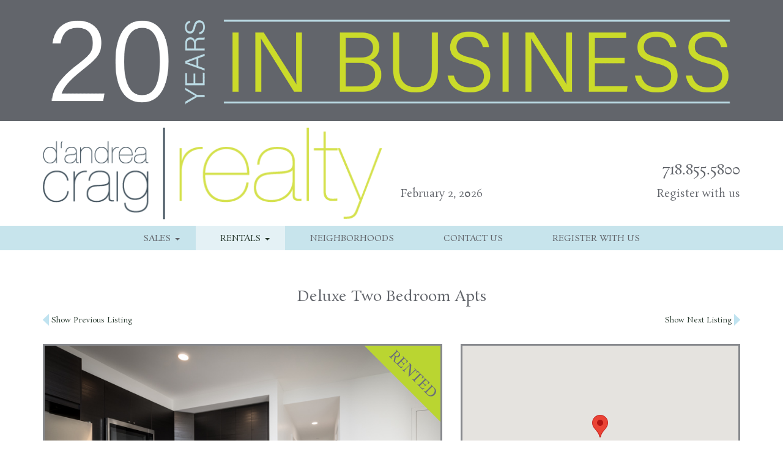

--- FILE ---
content_type: text/html; charset=UTF-8
request_url: https://dandreacraigrealty.com/property/brand-new-two-bedroom-apts/
body_size: 16477
content:
<!DOCTYPE html>
<html lang="en-US">
<head>
<meta charset="UTF-8">
<meta name="viewport" content="width=device-width, initial-scale=1">
<link rel="profile" href="http://gmpg.org/xfn/11">
<link rel="pingback" href="https://dandreacraigrealty.com/v2/xmlrpc.php">
<link rel="apple-touch-icon" sizes="57x57" href="/apple-touch-icon-57x57.png">
<link rel="apple-touch-icon" sizes="60x60" href="/apple-touch-icon-60x60.png">
<link rel="apple-touch-icon" sizes="72x72" href="/apple-touch-icon-72x72.png">
<link rel="apple-touch-icon" sizes="76x76" href="/apple-touch-icon-76x76.png">
<link rel="apple-touch-icon" sizes="114x114" href="/apple-touch-icon-114x114.png">
<link rel="apple-touch-icon" sizes="120x120" href="/apple-touch-icon-120x120.png">
<link rel="apple-touch-icon" sizes="144x144" href="/apple-touch-icon-144x144.png">
<link rel="apple-touch-icon" sizes="152x152" href="/apple-touch-icon-152x152.png">
<link rel="apple-touch-icon" sizes="180x180" href="/apple-touch-icon-180x180.png">
<link rel="icon" type="image/png" href="/favicon-32x32.png" sizes="32x32">
<link rel="icon" type="image/png" href="/android-chrome-192x192.png" sizes="192x192">
<link rel="icon" type="image/png" href="/favicon-96x96.png" sizes="96x96">
<link rel="icon" type="image/png" href="/favicon-16x16.png" sizes="16x16">
<link rel="manifest" href="/manifest.json">
<link rel="mask-icon" href="/safari-pinned-tab.svg" color="#5bbad5">
<meta name="msapplication-TileColor" content="#da532c">
<meta name="msapplication-TileImage" content="/mstile-144x144.png">
<meta name="theme-color" content="#ffffff">
<meta name='robots' content='index, follow, max-image-preview:large, max-snippet:-1, max-video-preview:-1' />

	<!-- This site is optimized with the Yoast SEO plugin v26.8 - https://yoast.com/product/yoast-seo-wordpress/ -->
	<title>Rented &#8211; Deluxe Two-Bedroom Apts &#8211; D&#039;Andrea Craig Realty</title>
	<link rel="canonical" href="https://dandreacraigrealty.com/property/brand-new-two-bedroom-apts/" />
	<meta property="og:locale" content="en_US" />
	<meta property="og:type" content="article" />
	<meta property="og:title" content="Deluxe Two-Bedroom Apts &#8211; D&#039;Andrea Craig Realty" />
	<meta property="og:url" content="https://dandreacraigrealty.com/property/brand-new-two-bedroom-apts/" />
	<meta property="og:site_name" content="D&#039;Andrea Craig Realty" />
	<meta property="article:modified_time" content="2018-04-10T14:28:52+00:00" />
	<meta property="og:image" content="https://dandreacraigrealty.com/v2/media/2017/04/R183kithomepage.jpg" />
	<meta property="og:image:width" content="750" />
	<meta property="og:image:height" content="563" />
	<meta property="og:image:type" content="image/jpeg" />
	<meta name="twitter:card" content="summary_large_image" />
	<script type="application/ld+json" class="yoast-schema-graph">{"@context":"https://schema.org","@graph":[{"@type":"WebPage","@id":"https://dandreacraigrealty.com/property/brand-new-two-bedroom-apts/","url":"https://dandreacraigrealty.com/property/brand-new-two-bedroom-apts/","name":"Deluxe Two-Bedroom Apts &#8211; D&#039;Andrea Craig Realty","isPartOf":{"@id":"https://dandreacraigrealty.com/#website"},"primaryImageOfPage":{"@id":"https://dandreacraigrealty.com/property/brand-new-two-bedroom-apts/#primaryimage"},"image":{"@id":"https://dandreacraigrealty.com/property/brand-new-two-bedroom-apts/#primaryimage"},"thumbnailUrl":"https://dandreacraigrealty.com/v2/media/2017/04/R183kithomepage.jpg","datePublished":"2018-03-14T15:39:33+00:00","dateModified":"2018-04-10T14:28:52+00:00","breadcrumb":{"@id":"https://dandreacraigrealty.com/property/brand-new-two-bedroom-apts/#breadcrumb"},"inLanguage":"en-US","potentialAction":[{"@type":"ReadAction","target":["https://dandreacraigrealty.com/property/brand-new-two-bedroom-apts/"]}]},{"@type":"ImageObject","inLanguage":"en-US","@id":"https://dandreacraigrealty.com/property/brand-new-two-bedroom-apts/#primaryimage","url":"https://dandreacraigrealty.com/v2/media/2017/04/R183kithomepage.jpg","contentUrl":"https://dandreacraigrealty.com/v2/media/2017/04/R183kithomepage.jpg","width":750,"height":563},{"@type":"BreadcrumbList","@id":"https://dandreacraigrealty.com/property/brand-new-two-bedroom-apts/#breadcrumb","itemListElement":[{"@type":"ListItem","position":1,"name":"Home","item":"https://dandreacraigrealty.com/"},{"@type":"ListItem","position":2,"name":"Deluxe Two-Bedroom Apts"}]},{"@type":"WebSite","@id":"https://dandreacraigrealty.com/#website","url":"https://dandreacraigrealty.com/","name":"D&#039;Andrea Craig Realty","description":"Brooklyn Townhouse, Condo, Co-op, and Apartment Sales &amp; Rentals. We are your Brooklyn Real Estate Experts!","publisher":{"@id":"https://dandreacraigrealty.com/#organization"},"potentialAction":[{"@type":"SearchAction","target":{"@type":"EntryPoint","urlTemplate":"https://dandreacraigrealty.com/?s={search_term_string}"},"query-input":{"@type":"PropertyValueSpecification","valueRequired":true,"valueName":"search_term_string"}}],"inLanguage":"en-US"},{"@type":"Organization","@id":"https://dandreacraigrealty.com/#organization","name":"D'Andrea Craig Realty","url":"https://dandreacraigrealty.com/","logo":{"@type":"ImageObject","inLanguage":"en-US","@id":"https://dandreacraigrealty.com/#/schema/logo/image/","url":"https://dandreacraigrealty.com/v2/media/2016/04/dandrealogo-header.png","contentUrl":"https://dandreacraigrealty.com/v2/media/2016/04/dandrealogo-header.png","width":573,"height":156,"caption":"D'Andrea Craig Realty"},"image":{"@id":"https://dandreacraigrealty.com/#/schema/logo/image/"}}]}</script>
	<!-- / Yoast SEO plugin. -->


<link rel='dns-prefetch' href='//maps.googleapis.com' />

<link rel="alternate" type="application/rss+xml" title="D&#039;Andrea Craig Realty &raquo; Feed" href="https://dandreacraigrealty.com/feed/" />
<link rel="alternate" type="application/rss+xml" title="D&#039;Andrea Craig Realty &raquo; Comments Feed" href="https://dandreacraigrealty.com/comments/feed/" />
<link rel="alternate" title="oEmbed (JSON)" type="application/json+oembed" href="https://dandreacraigrealty.com/wp-json/oembed/1.0/embed?url=https%3A%2F%2Fdandreacraigrealty.com%2Fproperty%2Fbrand-new-two-bedroom-apts%2F" />
<link rel="alternate" title="oEmbed (XML)" type="text/xml+oembed" href="https://dandreacraigrealty.com/wp-json/oembed/1.0/embed?url=https%3A%2F%2Fdandreacraigrealty.com%2Fproperty%2Fbrand-new-two-bedroom-apts%2F&#038;format=xml" />
<style id='wp-img-auto-sizes-contain-inline-css' type='text/css'>
img:is([sizes=auto i],[sizes^="auto," i]){contain-intrinsic-size:3000px 1500px}
/*# sourceURL=wp-img-auto-sizes-contain-inline-css */
</style>
<style id='wp-emoji-styles-inline-css' type='text/css'>

	img.wp-smiley, img.emoji {
		display: inline !important;
		border: none !important;
		box-shadow: none !important;
		height: 1em !important;
		width: 1em !important;
		margin: 0 0.07em !important;
		vertical-align: -0.1em !important;
		background: none !important;
		padding: 0 !important;
	}
/*# sourceURL=wp-emoji-styles-inline-css */
</style>
<style id='wp-block-library-inline-css' type='text/css'>
:root{--wp-block-synced-color:#7a00df;--wp-block-synced-color--rgb:122,0,223;--wp-bound-block-color:var(--wp-block-synced-color);--wp-editor-canvas-background:#ddd;--wp-admin-theme-color:#007cba;--wp-admin-theme-color--rgb:0,124,186;--wp-admin-theme-color-darker-10:#006ba1;--wp-admin-theme-color-darker-10--rgb:0,107,160.5;--wp-admin-theme-color-darker-20:#005a87;--wp-admin-theme-color-darker-20--rgb:0,90,135;--wp-admin-border-width-focus:2px}@media (min-resolution:192dpi){:root{--wp-admin-border-width-focus:1.5px}}.wp-element-button{cursor:pointer}:root .has-very-light-gray-background-color{background-color:#eee}:root .has-very-dark-gray-background-color{background-color:#313131}:root .has-very-light-gray-color{color:#eee}:root .has-very-dark-gray-color{color:#313131}:root .has-vivid-green-cyan-to-vivid-cyan-blue-gradient-background{background:linear-gradient(135deg,#00d084,#0693e3)}:root .has-purple-crush-gradient-background{background:linear-gradient(135deg,#34e2e4,#4721fb 50%,#ab1dfe)}:root .has-hazy-dawn-gradient-background{background:linear-gradient(135deg,#faaca8,#dad0ec)}:root .has-subdued-olive-gradient-background{background:linear-gradient(135deg,#fafae1,#67a671)}:root .has-atomic-cream-gradient-background{background:linear-gradient(135deg,#fdd79a,#004a59)}:root .has-nightshade-gradient-background{background:linear-gradient(135deg,#330968,#31cdcf)}:root .has-midnight-gradient-background{background:linear-gradient(135deg,#020381,#2874fc)}:root{--wp--preset--font-size--normal:16px;--wp--preset--font-size--huge:42px}.has-regular-font-size{font-size:1em}.has-larger-font-size{font-size:2.625em}.has-normal-font-size{font-size:var(--wp--preset--font-size--normal)}.has-huge-font-size{font-size:var(--wp--preset--font-size--huge)}.has-text-align-center{text-align:center}.has-text-align-left{text-align:left}.has-text-align-right{text-align:right}.has-fit-text{white-space:nowrap!important}#end-resizable-editor-section{display:none}.aligncenter{clear:both}.items-justified-left{justify-content:flex-start}.items-justified-center{justify-content:center}.items-justified-right{justify-content:flex-end}.items-justified-space-between{justify-content:space-between}.screen-reader-text{border:0;clip-path:inset(50%);height:1px;margin:-1px;overflow:hidden;padding:0;position:absolute;width:1px;word-wrap:normal!important}.screen-reader-text:focus{background-color:#ddd;clip-path:none;color:#444;display:block;font-size:1em;height:auto;left:5px;line-height:normal;padding:15px 23px 14px;text-decoration:none;top:5px;width:auto;z-index:100000}html :where(.has-border-color){border-style:solid}html :where([style*=border-top-color]){border-top-style:solid}html :where([style*=border-right-color]){border-right-style:solid}html :where([style*=border-bottom-color]){border-bottom-style:solid}html :where([style*=border-left-color]){border-left-style:solid}html :where([style*=border-width]){border-style:solid}html :where([style*=border-top-width]){border-top-style:solid}html :where([style*=border-right-width]){border-right-style:solid}html :where([style*=border-bottom-width]){border-bottom-style:solid}html :where([style*=border-left-width]){border-left-style:solid}html :where(img[class*=wp-image-]){height:auto;max-width:100%}:where(figure){margin:0 0 1em}html :where(.is-position-sticky){--wp-admin--admin-bar--position-offset:var(--wp-admin--admin-bar--height,0px)}@media screen and (max-width:600px){html :where(.is-position-sticky){--wp-admin--admin-bar--position-offset:0px}}

/*# sourceURL=wp-block-library-inline-css */
</style><style id='global-styles-inline-css' type='text/css'>
:root{--wp--preset--aspect-ratio--square: 1;--wp--preset--aspect-ratio--4-3: 4/3;--wp--preset--aspect-ratio--3-4: 3/4;--wp--preset--aspect-ratio--3-2: 3/2;--wp--preset--aspect-ratio--2-3: 2/3;--wp--preset--aspect-ratio--16-9: 16/9;--wp--preset--aspect-ratio--9-16: 9/16;--wp--preset--color--black: #000000;--wp--preset--color--cyan-bluish-gray: #abb8c3;--wp--preset--color--white: #ffffff;--wp--preset--color--pale-pink: #f78da7;--wp--preset--color--vivid-red: #cf2e2e;--wp--preset--color--luminous-vivid-orange: #ff6900;--wp--preset--color--luminous-vivid-amber: #fcb900;--wp--preset--color--light-green-cyan: #7bdcb5;--wp--preset--color--vivid-green-cyan: #00d084;--wp--preset--color--pale-cyan-blue: #8ed1fc;--wp--preset--color--vivid-cyan-blue: #0693e3;--wp--preset--color--vivid-purple: #9b51e0;--wp--preset--gradient--vivid-cyan-blue-to-vivid-purple: linear-gradient(135deg,rgb(6,147,227) 0%,rgb(155,81,224) 100%);--wp--preset--gradient--light-green-cyan-to-vivid-green-cyan: linear-gradient(135deg,rgb(122,220,180) 0%,rgb(0,208,130) 100%);--wp--preset--gradient--luminous-vivid-amber-to-luminous-vivid-orange: linear-gradient(135deg,rgb(252,185,0) 0%,rgb(255,105,0) 100%);--wp--preset--gradient--luminous-vivid-orange-to-vivid-red: linear-gradient(135deg,rgb(255,105,0) 0%,rgb(207,46,46) 100%);--wp--preset--gradient--very-light-gray-to-cyan-bluish-gray: linear-gradient(135deg,rgb(238,238,238) 0%,rgb(169,184,195) 100%);--wp--preset--gradient--cool-to-warm-spectrum: linear-gradient(135deg,rgb(74,234,220) 0%,rgb(151,120,209) 20%,rgb(207,42,186) 40%,rgb(238,44,130) 60%,rgb(251,105,98) 80%,rgb(254,248,76) 100%);--wp--preset--gradient--blush-light-purple: linear-gradient(135deg,rgb(255,206,236) 0%,rgb(152,150,240) 100%);--wp--preset--gradient--blush-bordeaux: linear-gradient(135deg,rgb(254,205,165) 0%,rgb(254,45,45) 50%,rgb(107,0,62) 100%);--wp--preset--gradient--luminous-dusk: linear-gradient(135deg,rgb(255,203,112) 0%,rgb(199,81,192) 50%,rgb(65,88,208) 100%);--wp--preset--gradient--pale-ocean: linear-gradient(135deg,rgb(255,245,203) 0%,rgb(182,227,212) 50%,rgb(51,167,181) 100%);--wp--preset--gradient--electric-grass: linear-gradient(135deg,rgb(202,248,128) 0%,rgb(113,206,126) 100%);--wp--preset--gradient--midnight: linear-gradient(135deg,rgb(2,3,129) 0%,rgb(40,116,252) 100%);--wp--preset--font-size--small: 13px;--wp--preset--font-size--medium: 20px;--wp--preset--font-size--large: 36px;--wp--preset--font-size--x-large: 42px;--wp--preset--spacing--20: 0.44rem;--wp--preset--spacing--30: 0.67rem;--wp--preset--spacing--40: 1rem;--wp--preset--spacing--50: 1.5rem;--wp--preset--spacing--60: 2.25rem;--wp--preset--spacing--70: 3.38rem;--wp--preset--spacing--80: 5.06rem;--wp--preset--shadow--natural: 6px 6px 9px rgba(0, 0, 0, 0.2);--wp--preset--shadow--deep: 12px 12px 50px rgba(0, 0, 0, 0.4);--wp--preset--shadow--sharp: 6px 6px 0px rgba(0, 0, 0, 0.2);--wp--preset--shadow--outlined: 6px 6px 0px -3px rgb(255, 255, 255), 6px 6px rgb(0, 0, 0);--wp--preset--shadow--crisp: 6px 6px 0px rgb(0, 0, 0);}:where(.is-layout-flex){gap: 0.5em;}:where(.is-layout-grid){gap: 0.5em;}body .is-layout-flex{display: flex;}.is-layout-flex{flex-wrap: wrap;align-items: center;}.is-layout-flex > :is(*, div){margin: 0;}body .is-layout-grid{display: grid;}.is-layout-grid > :is(*, div){margin: 0;}:where(.wp-block-columns.is-layout-flex){gap: 2em;}:where(.wp-block-columns.is-layout-grid){gap: 2em;}:where(.wp-block-post-template.is-layout-flex){gap: 1.25em;}:where(.wp-block-post-template.is-layout-grid){gap: 1.25em;}.has-black-color{color: var(--wp--preset--color--black) !important;}.has-cyan-bluish-gray-color{color: var(--wp--preset--color--cyan-bluish-gray) !important;}.has-white-color{color: var(--wp--preset--color--white) !important;}.has-pale-pink-color{color: var(--wp--preset--color--pale-pink) !important;}.has-vivid-red-color{color: var(--wp--preset--color--vivid-red) !important;}.has-luminous-vivid-orange-color{color: var(--wp--preset--color--luminous-vivid-orange) !important;}.has-luminous-vivid-amber-color{color: var(--wp--preset--color--luminous-vivid-amber) !important;}.has-light-green-cyan-color{color: var(--wp--preset--color--light-green-cyan) !important;}.has-vivid-green-cyan-color{color: var(--wp--preset--color--vivid-green-cyan) !important;}.has-pale-cyan-blue-color{color: var(--wp--preset--color--pale-cyan-blue) !important;}.has-vivid-cyan-blue-color{color: var(--wp--preset--color--vivid-cyan-blue) !important;}.has-vivid-purple-color{color: var(--wp--preset--color--vivid-purple) !important;}.has-black-background-color{background-color: var(--wp--preset--color--black) !important;}.has-cyan-bluish-gray-background-color{background-color: var(--wp--preset--color--cyan-bluish-gray) !important;}.has-white-background-color{background-color: var(--wp--preset--color--white) !important;}.has-pale-pink-background-color{background-color: var(--wp--preset--color--pale-pink) !important;}.has-vivid-red-background-color{background-color: var(--wp--preset--color--vivid-red) !important;}.has-luminous-vivid-orange-background-color{background-color: var(--wp--preset--color--luminous-vivid-orange) !important;}.has-luminous-vivid-amber-background-color{background-color: var(--wp--preset--color--luminous-vivid-amber) !important;}.has-light-green-cyan-background-color{background-color: var(--wp--preset--color--light-green-cyan) !important;}.has-vivid-green-cyan-background-color{background-color: var(--wp--preset--color--vivid-green-cyan) !important;}.has-pale-cyan-blue-background-color{background-color: var(--wp--preset--color--pale-cyan-blue) !important;}.has-vivid-cyan-blue-background-color{background-color: var(--wp--preset--color--vivid-cyan-blue) !important;}.has-vivid-purple-background-color{background-color: var(--wp--preset--color--vivid-purple) !important;}.has-black-border-color{border-color: var(--wp--preset--color--black) !important;}.has-cyan-bluish-gray-border-color{border-color: var(--wp--preset--color--cyan-bluish-gray) !important;}.has-white-border-color{border-color: var(--wp--preset--color--white) !important;}.has-pale-pink-border-color{border-color: var(--wp--preset--color--pale-pink) !important;}.has-vivid-red-border-color{border-color: var(--wp--preset--color--vivid-red) !important;}.has-luminous-vivid-orange-border-color{border-color: var(--wp--preset--color--luminous-vivid-orange) !important;}.has-luminous-vivid-amber-border-color{border-color: var(--wp--preset--color--luminous-vivid-amber) !important;}.has-light-green-cyan-border-color{border-color: var(--wp--preset--color--light-green-cyan) !important;}.has-vivid-green-cyan-border-color{border-color: var(--wp--preset--color--vivid-green-cyan) !important;}.has-pale-cyan-blue-border-color{border-color: var(--wp--preset--color--pale-cyan-blue) !important;}.has-vivid-cyan-blue-border-color{border-color: var(--wp--preset--color--vivid-cyan-blue) !important;}.has-vivid-purple-border-color{border-color: var(--wp--preset--color--vivid-purple) !important;}.has-vivid-cyan-blue-to-vivid-purple-gradient-background{background: var(--wp--preset--gradient--vivid-cyan-blue-to-vivid-purple) !important;}.has-light-green-cyan-to-vivid-green-cyan-gradient-background{background: var(--wp--preset--gradient--light-green-cyan-to-vivid-green-cyan) !important;}.has-luminous-vivid-amber-to-luminous-vivid-orange-gradient-background{background: var(--wp--preset--gradient--luminous-vivid-amber-to-luminous-vivid-orange) !important;}.has-luminous-vivid-orange-to-vivid-red-gradient-background{background: var(--wp--preset--gradient--luminous-vivid-orange-to-vivid-red) !important;}.has-very-light-gray-to-cyan-bluish-gray-gradient-background{background: var(--wp--preset--gradient--very-light-gray-to-cyan-bluish-gray) !important;}.has-cool-to-warm-spectrum-gradient-background{background: var(--wp--preset--gradient--cool-to-warm-spectrum) !important;}.has-blush-light-purple-gradient-background{background: var(--wp--preset--gradient--blush-light-purple) !important;}.has-blush-bordeaux-gradient-background{background: var(--wp--preset--gradient--blush-bordeaux) !important;}.has-luminous-dusk-gradient-background{background: var(--wp--preset--gradient--luminous-dusk) !important;}.has-pale-ocean-gradient-background{background: var(--wp--preset--gradient--pale-ocean) !important;}.has-electric-grass-gradient-background{background: var(--wp--preset--gradient--electric-grass) !important;}.has-midnight-gradient-background{background: var(--wp--preset--gradient--midnight) !important;}.has-small-font-size{font-size: var(--wp--preset--font-size--small) !important;}.has-medium-font-size{font-size: var(--wp--preset--font-size--medium) !important;}.has-large-font-size{font-size: var(--wp--preset--font-size--large) !important;}.has-x-large-font-size{font-size: var(--wp--preset--font-size--x-large) !important;}
/*# sourceURL=global-styles-inline-css */
</style>

<style id='classic-theme-styles-inline-css' type='text/css'>
/*! This file is auto-generated */
.wp-block-button__link{color:#fff;background-color:#32373c;border-radius:9999px;box-shadow:none;text-decoration:none;padding:calc(.667em + 2px) calc(1.333em + 2px);font-size:1.125em}.wp-block-file__button{background:#32373c;color:#fff;text-decoration:none}
/*# sourceURL=/wp-includes/css/classic-themes.min.css */
</style>
<link data-minify="1" rel='stylesheet' id='dandrea-craig-style-css' href='https://dandreacraigrealty.com/v2/wp-content/cache/min/1/v2/wp-content/themes/dandrea-craig-realty/style.css?ver=1764778805' type='text/css' media='all' />
<link data-minify="1" rel='stylesheet' id='bootstrap-css' href='https://dandreacraigrealty.com/v2/wp-content/cache/min/1/v2/wp-content/themes/dandrea-craig-realty/css/bootstrap.min.css?ver=1764778805' type='text/css' media='all' />
<link rel='stylesheet' id='glightbox-css' href='https://dandreacraigrealty.com/v2/wp-content/themes/dandrea-craig-realty/inc/glightbox/css/glightbox.min.css?ver=3.3.1' type='text/css' media='all' />
<link data-minify="1" rel='stylesheet' id='dandrea-craig-rambillo-style-css' href='https://dandreacraigrealty.com/v2/wp-content/cache/min/1/v2/wp-content/themes/dandrea-craig-realty/css/dandrea-craig-style.css?ver=1764778805' type='text/css' media='all' />
<script data-minify="1" type="text/javascript" src="https://dandreacraigrealty.com/v2/wp-content/cache/min/1/v2/wp-content/plugins/stop-user-enumeration/frontend/js/frontend.js?ver=1764778805" id="stop-user-enumeration-js" defer="defer" data-wp-strategy="defer"></script>
<script type="text/javascript" src="https://dandreacraigrealty.com/v2/wp-includes/js/jquery/jquery.min.js?ver=3.7.1" id="jquery-core-js"></script>
<script type="text/javascript" src="https://dandreacraigrealty.com/v2/wp-includes/js/jquery/jquery-migrate.min.js?ver=3.4.1" id="jquery-migrate-js"></script>
<script type="text/javascript" src="https://dandreacraigrealty.com/v2/wp-content/themes/dandrea-craig-realty/inc/glightbox/js/glightbox.min.js?ver=3.3.1" id="dandrea-craig-js-glightbox-js"></script>
<link rel="https://api.w.org/" href="https://dandreacraigrealty.com/wp-json/" /><link rel="EditURI" type="application/rsd+xml" title="RSD" href="https://dandreacraigrealty.com/v2/xmlrpc.php?rsd" />

<link rel='shortlink' href='https://dandreacraigrealty.com/?p=1717' />
  
<script type="text/javascript">
  WebFontConfig = {
    google: { families: [ 'Rosarivo::latin' ] }
  };
  (function() {
    var wf = document.createElement('script');
    wf.src = 'https://ajax.googleapis.com/ajax/libs/webfont/1/webfont.js';
    wf.type = 'text/javascript';
    wf.async = 'true';
    var s = document.getElementsByTagName('script')[0];
    s.parentNode.insertBefore(wf, s);
  })(); </script>
<script>
  (function(i,s,o,g,r,a,m){i['GoogleAnalyticsObject']=r;i[r]=i[r]||function(){
  (i[r].q=i[r].q||[]).push(arguments)},i[r].l=1*new Date();a=s.createElement(o),
  m=s.getElementsByTagName(o)[0];a.async=1;a.src=g;m.parentNode.insertBefore(a,m)
  })(window,document,'script','https://www.google-analytics.com/analytics.js','ga');

  ga('create', 'UA-32640960-10', 'auto');
  ga('send', 'pageview');

</script>
<noscript><style id="rocket-lazyload-nojs-css">.rll-youtube-player, [data-lazy-src]{display:none !important;}</style></noscript><link data-minify="1" rel='stylesheet' id='soliloquy-style-css-css' href='https://dandreacraigrealty.com/v2/wp-content/cache/min/1/v2/wp-content/plugins/soliloquy/assets/css/soliloquy.css?ver=1764778805' type='text/css' media='all' />
<meta name="generator" content="WP Rocket 3.20.3" data-wpr-features="wpr_minify_js wpr_lazyload_images wpr_image_dimensions wpr_minify_css wpr_preload_links wpr_desktop" /></head>

<body class="wp-singular property-template-default single single-property postid-1717 wp-theme-dandrea-craig-realty">


<div data-rocket-location-hash="8d6b38ea74bd67150420af25b0c9b40c" id="wrapper" class="site">
	
	<div data-rocket-location-hash="168ce7833aa4aff3d3392b32a8aee318" id="content-wrapper">
		
		<a class="skip-link screen-reader-text" href="#content">Skip to content</a>

		<header data-rocket-location-hash="3aac4d8246fcaf598b64e414de8bbaab" id="masthead" class="site-header" role="banner">
			
			<div class="site-header container">						
<div id="header-banner-image" class="row header-banner header-banner-image header-banner-top full-width" style="background-color: #62656b;"><div class="header-banner-image-content container"><img width="1920" height="300" src="data:image/svg+xml,%3Csvg%20xmlns='http://www.w3.org/2000/svg'%20viewBox='0%200%201920%20300'%3E%3C/svg%3E" title="D&#8217;Andrea Craig Realty Celebrates 20 Years!" alt="D&#039;Andrea Craig Realty Celebrates 20 Years!" class="header-banner-img" data-lazy-src="https://dandreacraigrealty.com/v2/media/2025/03/dcr-20th-banner-1920.png" /><noscript><img width="1920" height="300" src="https://dandreacraigrealty.com/v2/media/2025/03/dcr-20th-banner-1920.png" title="D&#8217;Andrea Craig Realty Celebrates 20 Years!" alt="D&#039;Andrea Craig Realty Celebrates 20 Years!" class="header-banner-img" /></noscript></div><!-- .header-banner-image-content --></div><!-- #header-banner-image.header-banner.header-banner-image.header-banner-top --><div id="header-banner-image-mobile" class="row header-banner header-banner-image-mobile header-banner-top full-width" style="background-color: #62656b;"><div class="header-banner-image-content container"><img width="990" height="155" src="data:image/svg+xml,%3Csvg%20xmlns='http://www.w3.org/2000/svg'%20viewBox='0%200%20990%20155'%3E%3C/svg%3E" title="D&#8217;Andrea Craig Realty Celebrates 20 Years!" alt="D&#039;Andrea Craig Realty Celebrates 20 Years!" class="header-banner-img" data-lazy-src="https://dandreacraigrealty.com/v2/media/2025/03/dcr-20th-banner-990.png" /><noscript><img width="990" height="155" src="https://dandreacraigrealty.com/v2/media/2025/03/dcr-20th-banner-990.png" title="D&#8217;Andrea Craig Realty Celebrates 20 Years!" alt="D&#039;Andrea Craig Realty Celebrates 20 Years!" class="header-banner-img" /></noscript></div><!-- .header-banner-image-content --></div><!-- #header-banner-image-mobile.header-banner.header-banner-image-mobile.header-banner-top -->			
				<div class="site-branding row">
					<div class="container">
						<div class="row bottom-align">
							<div class="header-logo col-xs-9 col-sm-8 col-lg-6">

								<a href="https://dandreacraigrealty.com" title="Brooklyn Townhouse, Condo, Co-op, and Apartment Sales &amp; Rentals. We are your Brooklyn Real Estate Experts!" rel="home">
									<img width="573" height="156" src="data:image/svg+xml,%3Csvg%20xmlns='http://www.w3.org/2000/svg'%20viewBox='0%200%20573%20156'%3E%3C/svg%3E" alt="D&#039;Andrea Craig Realty" class="img-responsive" data-lazy-src="https://dandreacraigrealty.com/v2/media/2016/04/dandrealogo-header.png" /><noscript><img width="573" height="156" src="https://dandreacraigrealty.com/v2/media/2016/04/dandrealogo-header.png" alt="D&#039;Andrea Craig Realty" class="img-responsive" /></noscript>
								</a>
							</div><!-- .header-logo -->		

							<p class="site-title site-title-hide"><a href="https://dandreacraigrealty.com/" rel="home">D&#039;Andrea Craig Realty</a></p>
							<p class="site-description site-title-hide">Brooklyn Townhouse, Condo, Co-op, and Apartment Sales &amp; Rentals. We are your Brooklyn Real Estate Experts!</p>

							<div class="header-date hidden-xs col-sm-4 col-lg-2">
<p>February 2, 2026</p>							</div><!-- .header-date -->
							<div class="header-content col-xs-12 col-sm-4 col-lg-4">
<p class="header-phone">718.855.5800</p><a href="/register/" rel="nofollow"><p class="header-cta hidden-xs">Register with us</p></a>					</div><!-- .header-content -->
						</div><!-- .row.bottom-align -->
					</div><!-- .container -->
				</div><!-- .site-branding -->
			</div><!-- .site-header -->

			<div class="site-navigation-color-bar vertical-align">
				<div class="site-navigation-area container">
										
					<nav id="site-navigation" class="main-navigation" role="navigation">
						<button id="main-menu-toggle" class="menu-toggle navbar-toggle" data-toggle="collapse" data-target="#dcr-navbar-main" aria-controls="primary-menu" aria-expanded="false">
							<span class="icon-bar"></span>
							<span class="icon-bar"></span>
							<span class="icon-bar"></span>
						</button>
						<div id="dcr-navbar-main" class="collapse navbar-collapse"><ul id="primary-menu" class="menu nav-menu nav navbar-nav"><li id="menu-item-291" class="dcr-menubar-logo menu-item menu-item-type-custom menu-item-object-custom menu-item-291"><a title="DCR Logo" href="/">DCR Logo</a></li>
<li id="menu-item-133" class="menu-sales menu-item menu-item-type-post_type menu-item-object-page menu-item-has-children menu-item-133 dropdown"><a title="Sales" href="#" data-toggle="dropdown" class="dropdown-toggle" aria-haspopup="true">Sales <span class="caret"></span></a>
<ul role="menu" class=" dropdown-menu">
	<li id="menu-item-430" class="menu-item menu-item-type-custom menu-item-object-custom menu-item-430"><a title="Condos / Coops" href="/sales/">Condos / Coops</a></li>
	<li id="menu-item-431" class="menu-item menu-item-type-custom menu-item-object-custom menu-item-431"><a title="Townhouses" href="/sales/?view=townhouse-sales#townhouse-sales">Townhouses</a></li>
	<li id="menu-item-432" class="menu-item menu-item-type-custom menu-item-object-custom menu-item-432"><a title="Recently Sold" href="/sales/?view=recent-sales#recent-sales">Recently Sold</a></li>
</ul>
</li>
<li id="menu-item-134" class="menu-rentals menu-item menu-item-type-post_type menu-item-object-page menu-item-has-children menu-item-134 dropdown"><a title="Rentals" href="#" data-toggle="dropdown" class="dropdown-toggle" aria-haspopup="true">Rentals <span class="caret"></span></a>
<ul role="menu" class=" dropdown-menu">
	<li id="menu-item-433" class="menu-item menu-item-type-custom menu-item-object-custom menu-item-433"><a title="Residential Rentals" href="/rentals/">Residential Rentals</a></li>
	<li id="menu-item-434" class="menu-item menu-item-type-custom menu-item-object-custom menu-item-434"><a title="Commercial Rentals" href="/rentals/?view=commercial-rentals#commercial-rentals">Commercial Rentals</a></li>
	<li id="menu-item-435" class="menu-item menu-item-type-custom menu-item-object-custom menu-item-435"><a title="Recently Rented" href="/rentals/?view=recent-rentals#recent-rentals">Recently Rented</a></li>
</ul>
</li>
<li id="menu-item-135" class="menu-item menu-item-type-post_type menu-item-object-page menu-item-135"><a title="Neighborhoods" href="https://dandreacraigrealty.com/neighborhoods/">Neighborhoods</a></li>
<li id="menu-item-136" class="menu-item menu-item-type-post_type menu-item-object-page menu-item-136"><a title="Contact Us" href="https://dandreacraigrealty.com/contact/">Contact Us</a></li>
<li id="menu-item-137" class="menu-item menu-item-type-post_type menu-item-object-page menu-item-137"><a title="Register With Us" href="https://dandreacraigrealty.com/register/">Register With Us</a></li>
</ul></div>					</nav><!-- #site-navigation -->
				</div><!-- .site-navigation-area.container -->
			</div><!-- .site-navigation-color-bar -->
		</header><!-- #masthead -->
		
		<div data-rocket-location-hash="9aeef69b3a30307314ed240f74205056" id="content" class="site-content">

	<div id="primary" class="content-area container">
		<main id="main" class="site-main" role="main">

		
<article id="post-1717" class="post-1717 property type-property status-publish has-post-thumbnail hentry">
	<header class="entry-header property-headline">
<h1 class="h3 entry-title title-center">Deluxe Two Bedroom Apts</h1>	</header><!-- .entry-header -->
	<nav class="navigation post-navigation" role="navigation">
		<h2 class="screen-reader-text">Post navigation</h2>
		<div class="nav-links">
			<div class="nav-previous">
				<a href="https://dandreacraigrealty.com/property/one-bedroom-next-to-atlantic-ave-subway-hub/" rel="prev" title="One Bedroom Nearby Atlantic Ave. Subway Hub"><img width="10" height="20" src="data:image/svg+xml,%3Csvg%20xmlns='http://www.w3.org/2000/svg'%20viewBox='0%200%2010%2020'%3E%3C/svg%3E" alt="Previous" title="Previous Listing: One Bedroom Nearby Atlantic Ave. Subway Hub" class="" data-lazy-src="https://dandreacraigrealty.com/v2/wp-content/themes/dandrea-craig-realty/images/arrow-previous-listing.png" /><noscript><img width="10" height="20" src="https://dandreacraigrealty.com/v2/wp-content/themes/dandrea-craig-realty/images/arrow-previous-listing.png" alt="Previous" title="Previous Listing: One Bedroom Nearby Atlantic Ave. Subway Hub" class="" /></noscript> Show Previous Listing</a>			</div>
			<div class="nav-next">
				<a href="https://dandreacraigrealty.com/property/one-bedroom-office-in-park-slope/" rel="next" title="One Bedroom + Office in Park Slope">Show Next Listing <img width="10" height="20" src="data:image/svg+xml,%3Csvg%20xmlns='http://www.w3.org/2000/svg'%20viewBox='0%200%2010%2020'%3E%3C/svg%3E" alt="Next" title="Next Listing: One Bedroom + Office in Park Slope" class="" data-lazy-src="https://dandreacraigrealty.com/v2/wp-content/themes/dandrea-craig-realty/images/arrow-next-listing.png" /><noscript><img width="10" height="20" src="https://dandreacraigrealty.com/v2/wp-content/themes/dandrea-craig-realty/images/arrow-next-listing.png" alt="Next" title="Next Listing: One Bedroom + Office in Park Slope" class="" /></noscript></a>			</div>
		</div>
	</nav>

	<div class="entry-content row">
	
		<section class="property-col-1 col-sm-7">
<section id="property-page-slider" class="slider background-rule rental-property-closed"><style type="text/css">.soliloquy-thumbnails-container .soliloquy-item { opacity: .5; }.soliloquy-thumbnails-container .soliloquy-active-slide, .soliloquy-thumbnails-container .soliloquy-item:hover { opacity: 1; }</style><div class="soliloquy-outer-container soliloquy-thumbnails-outer-container soliloquy-thumbnails-position-bottom" data-soliloquy-loaded="0"><div aria-live="polite" id="soliloquy-container-single_property_images" class="soliloquy-container soliloquy-transition-fade soliloquy-fade soliloquy-arrows-active soliloquy-dynamic-slider soliloquy-theme-base no-js" style="max-width:750px;margin:0 auto 0px;"><ul id="soliloquy-single_property_images" class="soliloquy-slider soliloquy-slides soliloquy-wrap soliloquy-clear"><li aria-hidden="true" class="soliloquy-item soliloquy-item-1 soliloquy-image-slide" draggable="false" style="list-style:none;"><img width="768" height="512" id="soliloquy-image-3821" class="soliloquy-image soliloquy-image-1" src="https://dandreacraigrealty.com/v2/media/2017/04/R183kit-1.jpg" alt="" data-soliloquy-src-mobile="https://dandreacraigrealty.com/v2/media/2017/04/R183kit-1-600x450_c.jpg" data-no-lazy="1"  /></li><li aria-hidden="true" class="soliloquy-item soliloquy-item-2 soliloquy-image-slide" draggable="false" style="list-style:none;"><img width="1" height="1" id="soliloquy-image-3810" class="soliloquy-image soliloquy-image-2 soliloquy-preload" src="https://dandreacraigrealty.com/v2/wp-content/plugins/soliloquy/assets/css/images/holder.gif" data-soliloquy-src="https://dandreacraigrealty.com/v2/media/2017/04/R183living.jpg" alt="" data-soliloquy-src-mobile="https://dandreacraigrealty.com/v2/media/2017/04/R183living-600x450_c.jpg" data-no-lazy="1"  /></li><li aria-hidden="true" class="soliloquy-item soliloquy-item-3 soliloquy-image-slide" draggable="false" style="list-style:none;"><img width="1" height="1" id="soliloquy-image-3824" class="soliloquy-image soliloquy-image-3 soliloquy-preload" src="https://dandreacraigrealty.com/v2/wp-content/plugins/soliloquy/assets/css/images/holder.gif" data-soliloquy-src="https://dandreacraigrealty.com/v2/media/2017/04/R183deckrear.jpg" alt="" data-soliloquy-src-mobile="https://dandreacraigrealty.com/v2/media/2017/04/R183deckrear-600x450_c.jpg" data-no-lazy="1"  /></li><li aria-hidden="true" class="soliloquy-item soliloquy-item-4 soliloquy-image-slide" draggable="false" style="list-style:none;"><img width="1" height="1" id="soliloquy-image-2514" class="soliloquy-image soliloquy-image-4 soliloquy-preload" src="https://dandreacraigrealty.com/v2/wp-content/plugins/soliloquy/assets/css/images/holder.gif" data-soliloquy-src="https://dandreacraigrealty.com/v2/media/2017/04/IMG_3024-1.jpg" alt="" data-soliloquy-src-mobile="https://dandreacraigrealty.com/v2/media/2017/04/IMG_3024-1-600x450_c.jpg" data-no-lazy="1"  /></li><li aria-hidden="true" class="soliloquy-item soliloquy-item-5 soliloquy-image-slide" draggable="false" style="list-style:none;"><img width="1" height="1" id="soliloquy-image-3811" class="soliloquy-image soliloquy-image-5 soliloquy-preload" src="https://dandreacraigrealty.com/v2/wp-content/plugins/soliloquy/assets/css/images/holder.gif" data-soliloquy-src="https://dandreacraigrealty.com/v2/media/2017/04/R183master.jpg" alt="" data-soliloquy-src-mobile="https://dandreacraigrealty.com/v2/media/2017/04/R183master-600x450_c.jpg" data-no-lazy="1"  /></li><li aria-hidden="true" class="soliloquy-item soliloquy-item-6 soliloquy-image-slide" draggable="false" style="list-style:none;"><img width="1" height="1" id="soliloquy-image-3813" class="soliloquy-image soliloquy-image-6 soliloquy-preload" src="https://dandreacraigrealty.com/v2/wp-content/plugins/soliloquy/assets/css/images/holder.gif" data-soliloquy-src="https://dandreacraigrealty.com/v2/media/2017/04/R183mastercloset.jpg" alt="" data-soliloquy-src-mobile="https://dandreacraigrealty.com/v2/media/2017/04/R183mastercloset-600x450_c.jpg" data-no-lazy="1"  /></li><li aria-hidden="true" class="soliloquy-item soliloquy-item-7 soliloquy-image-slide" draggable="false" style="list-style:none;"><img width="1" height="1" id="soliloquy-image-2991" class="soliloquy-image soliloquy-image-7 soliloquy-preload" src="https://dandreacraigrealty.com/v2/wp-content/plugins/soliloquy/assets/css/images/holder.gif" data-soliloquy-src="https://dandreacraigrealty.com/v2/media/2017/04/IMG_3838-576x768.jpg" alt="" data-soliloquy-src-mobile="https://dandreacraigrealty.com/v2/media/2017/04/IMG_3838-600x450_c.jpg" data-no-lazy="1"  /></li><li aria-hidden="true" class="soliloquy-item soliloquy-item-8 soliloquy-image-slide" draggable="false" style="list-style:none;"><img width="1" height="1" id="soliloquy-image-3814" class="soliloquy-image soliloquy-image-8 soliloquy-preload" src="https://dandreacraigrealty.com/v2/wp-content/plugins/soliloquy/assets/css/images/holder.gif" data-soliloquy-src="https://dandreacraigrealty.com/v2/media/2017/04/R183mastercloset2.jpg" alt="" data-soliloquy-src-mobile="https://dandreacraigrealty.com/v2/media/2017/04/R183mastercloset2-600x450_c.jpg" data-no-lazy="1"  /></li><li aria-hidden="true" class="soliloquy-item soliloquy-item-9 soliloquy-image-slide" draggable="false" style="list-style:none;"><img width="1" height="1" id="soliloquy-image-3815" class="soliloquy-image soliloquy-image-9 soliloquy-preload" src="https://dandreacraigrealty.com/v2/wp-content/plugins/soliloquy/assets/css/images/holder.gif" data-soliloquy-src="https://dandreacraigrealty.com/v2/media/2017/04/R183masterdeck.jpg" alt="" data-soliloquy-src-mobile="https://dandreacraigrealty.com/v2/media/2017/04/R183masterdeck-600x450_c.jpg" data-no-lazy="1"  /></li><li aria-hidden="true" class="soliloquy-item soliloquy-item-10 soliloquy-image-slide" draggable="false" style="list-style:none;"><img width="1" height="1" id="soliloquy-image-2987" class="soliloquy-image soliloquy-image-10 soliloquy-preload" src="https://dandreacraigrealty.com/v2/wp-content/plugins/soliloquy/assets/css/images/holder.gif" data-soliloquy-src="https://dandreacraigrealty.com/v2/media/2017/04/IMG_2909.jpg" alt="" data-soliloquy-src-mobile="https://dandreacraigrealty.com/v2/media/2017/04/IMG_2909-600x450_c.jpg" data-no-lazy="1"  /></li><li aria-hidden="true" class="soliloquy-item soliloquy-item-11 soliloquy-image-slide" draggable="false" style="list-style:none;"><img width="1" height="1" id="soliloquy-image-3818" class="soliloquy-image soliloquy-image-11 soliloquy-preload" src="https://dandreacraigrealty.com/v2/wp-content/plugins/soliloquy/assets/css/images/holder.gif" data-soliloquy-src="https://dandreacraigrealty.com/v2/media/2017/04/R1832ndbr.jpg" alt="" data-soliloquy-src-mobile="https://dandreacraigrealty.com/v2/media/2017/04/R1832ndbr-600x450_c.jpg" data-no-lazy="1"  /></li><li aria-hidden="true" class="soliloquy-item soliloquy-item-12 soliloquy-image-slide" draggable="false" style="list-style:none;"><img width="1" height="1" id="soliloquy-image-3817" class="soliloquy-image soliloquy-image-12 soliloquy-preload" src="https://dandreacraigrealty.com/v2/wp-content/plugins/soliloquy/assets/css/images/holder.gif" data-soliloquy-src="https://dandreacraigrealty.com/v2/media/2017/04/R183wd.jpg" alt="" data-soliloquy-src-mobile="https://dandreacraigrealty.com/v2/media/2017/04/R183wd-600x450_c.jpg" data-no-lazy="1"  /></li><li aria-hidden="true" class="soliloquy-item soliloquy-item-13 soliloquy-image-slide" draggable="false" style="list-style:none;"><img width="1" height="1" id="soliloquy-image-3199" class="soliloquy-image soliloquy-image-13 soliloquy-preload" src="https://dandreacraigrealty.com/v2/wp-content/plugins/soliloquy/assets/css/images/holder.gif" data-soliloquy-src="https://dandreacraigrealty.com/v2/media/2017/04/R183facade-768x576.jpg" alt="" data-soliloquy-src-mobile="https://dandreacraigrealty.com/v2/media/2017/04/R183facade-600x450_c.jpg" data-no-lazy="1"  /></li></ul></div><noscript><div class="soliloquy-no-js" style="display:none;visibility:hidden;height:0;line-height:0;opacity:0;"><img data-no-lazy="1"  class="soliloquy-image soliloquy-no-js-image skip-lazy" loading="lazy" src="https://dandreacraigrealty.com/v2/media/2017/04/R183kit-1.jpg" alt="" /><img data-no-lazy="1"  class="soliloquy-image soliloquy-no-js-image skip-lazy" loading="lazy" src="https://dandreacraigrealty.com/v2/media/2017/04/R183living.jpg" alt="" /><img data-no-lazy="1"  class="soliloquy-image soliloquy-no-js-image skip-lazy" loading="lazy" src="https://dandreacraigrealty.com/v2/media/2017/04/R183deckrear.jpg" alt="" /><img data-no-lazy="1"  class="soliloquy-image soliloquy-no-js-image skip-lazy" loading="lazy" src="https://dandreacraigrealty.com/v2/media/2017/04/IMG_3024-1.jpg" alt="" /><img data-no-lazy="1"  class="soliloquy-image soliloquy-no-js-image skip-lazy" loading="lazy" src="https://dandreacraigrealty.com/v2/media/2017/04/R183master.jpg" alt="" /><img data-no-lazy="1"  class="soliloquy-image soliloquy-no-js-image skip-lazy" loading="lazy" src="https://dandreacraigrealty.com/v2/media/2017/04/R183mastercloset.jpg" alt="" /><img data-no-lazy="1"  class="soliloquy-image soliloquy-no-js-image skip-lazy" loading="lazy" src="https://dandreacraigrealty.com/v2/media/2017/04/IMG_3838-576x768.jpg" alt="" /><img data-no-lazy="1"  class="soliloquy-image soliloquy-no-js-image skip-lazy" loading="lazy" src="https://dandreacraigrealty.com/v2/media/2017/04/R183mastercloset2.jpg" alt="" /><img data-no-lazy="1"  class="soliloquy-image soliloquy-no-js-image skip-lazy" loading="lazy" src="https://dandreacraigrealty.com/v2/media/2017/04/R183masterdeck.jpg" alt="" /><img data-no-lazy="1"  class="soliloquy-image soliloquy-no-js-image skip-lazy" loading="lazy" src="https://dandreacraigrealty.com/v2/media/2017/04/IMG_2909.jpg" alt="" /><img data-no-lazy="1"  class="soliloquy-image soliloquy-no-js-image skip-lazy" loading="lazy" src="https://dandreacraigrealty.com/v2/media/2017/04/R1832ndbr.jpg" alt="" /><img data-no-lazy="1"  class="soliloquy-image soliloquy-no-js-image skip-lazy" loading="lazy" src="https://dandreacraigrealty.com/v2/media/2017/04/R183wd.jpg" alt="" /><img data-no-lazy="1"  class="soliloquy-image soliloquy-no-js-image skip-lazy" loading="lazy" src="https://dandreacraigrealty.com/v2/media/2017/04/R183facade-768x576.jpg" alt="" /></div></noscript></div><div id="soliloquy-thumbnails-container-single_property_images" class="soliloquy-container soliloquy-thumbnails-container soliloquy-theme-base" style="max-width:750px;max-height:150px;"><ul id="soliloquy-thumbnails-single_property_images" class="soliloquy-thumbnails soliloquy-wrap soliloquy-clear"><li class="soliloquy-item soliloquy-item-0 soliloquy-thumbnails-item soliloquy-image-slide" data-index="0" draggable="false" style="list-style:none"><a href="" class="soliloquy-link soliloquy-thumbnails-link" title="R183kit"><img width="225" height="150" id="soliloquy-thumbnail-image-3821" class="soliloquy-image soliloquy-thumbnails-image soliloquy-image-0" src="https://dandreacraigrealty.com/v2/media/2017/04/R183kit-1-225x150_c.jpg" alt="R183kit" /></a></li><li class="soliloquy-item soliloquy-item-1 soliloquy-thumbnails-item soliloquy-image-slide" data-index="1" draggable="false" style="list-style:none"><a href="" class="soliloquy-link soliloquy-thumbnails-link" title="R183living"><img width="225" height="150" id="soliloquy-thumbnail-image-3810" class="soliloquy-image soliloquy-thumbnails-image soliloquy-image-1" src="https://dandreacraigrealty.com/v2/media/2017/04/R183living-225x150_c.jpg" alt="R183living" /></a></li><li class="soliloquy-item soliloquy-item-2 soliloquy-thumbnails-item soliloquy-image-slide" data-index="2" draggable="false" style="list-style:none"><a href="" class="soliloquy-link soliloquy-thumbnails-link" title="R183deckrear"><img width="225" height="150" id="soliloquy-thumbnail-image-3824" class="soliloquy-image soliloquy-thumbnails-image soliloquy-image-2" src="https://dandreacraigrealty.com/v2/media/2017/04/R183deckrear-225x150_c.jpg" alt="R183deckrear" /></a></li><li class="soliloquy-item soliloquy-item-3 soliloquy-thumbnails-item soliloquy-image-slide" data-index="3" draggable="false" style="list-style:none"><a href="" class="soliloquy-link soliloquy-thumbnails-link" title="IMG_3024"><img width="225" height="150" id="soliloquy-thumbnail-image-2514" class="soliloquy-image soliloquy-thumbnails-image soliloquy-image-3" src="https://dandreacraigrealty.com/v2/media/2017/04/IMG_3024-1-225x150_c.jpg" alt="IMG_3024" /></a></li><li class="soliloquy-item soliloquy-item-4 soliloquy-thumbnails-item soliloquy-image-slide" data-index="4" draggable="false" style="list-style:none"><a href="" class="soliloquy-link soliloquy-thumbnails-link" title="R183master"><img width="225" height="150" id="soliloquy-thumbnail-image-3811" class="soliloquy-image soliloquy-thumbnails-image soliloquy-image-4" src="https://dandreacraigrealty.com/v2/media/2017/04/R183master-225x150_c.jpg" alt="R183master" /></a></li><li class="soliloquy-item soliloquy-item-5 soliloquy-thumbnails-item soliloquy-image-slide" data-index="5" draggable="false" style="list-style:none"><a href="" class="soliloquy-link soliloquy-thumbnails-link" title="R183mastercloset"><img width="225" height="150" id="soliloquy-thumbnail-image-3813" class="soliloquy-image soliloquy-thumbnails-image soliloquy-image-5" src="https://dandreacraigrealty.com/v2/media/2017/04/R183mastercloset-225x150_c.jpg" alt="R183mastercloset" /></a></li><li class="soliloquy-item soliloquy-item-6 soliloquy-thumbnails-item soliloquy-image-slide" data-index="6" draggable="false" style="list-style:none"><a href="" class="soliloquy-link soliloquy-thumbnails-link" title="IMG_3838"><img width="225" height="150" id="soliloquy-thumbnail-image-2991" class="soliloquy-image soliloquy-thumbnails-image soliloquy-image-6" src="https://dandreacraigrealty.com/v2/media/2017/04/IMG_3838-225x150_c.jpg" alt="IMG_3838" /></a></li><li class="soliloquy-item soliloquy-item-7 soliloquy-thumbnails-item soliloquy-image-slide" data-index="7" draggable="false" style="list-style:none"><a href="" class="soliloquy-link soliloquy-thumbnails-link" title="#2-3 master closet"><img width="225" height="150" id="soliloquy-thumbnail-image-3814" class="soliloquy-image soliloquy-thumbnails-image soliloquy-image-7" src="https://dandreacraigrealty.com/v2/media/2017/04/R183mastercloset2-225x150_c.jpg" alt="#2-3 master closet" /></a></li><li class="soliloquy-item soliloquy-item-8 soliloquy-thumbnails-item soliloquy-image-slide" data-index="8" draggable="false" style="list-style:none"><a href="" class="soliloquy-link soliloquy-thumbnails-link" title="R183masterdeck"><img width="225" height="150" id="soliloquy-thumbnail-image-3815" class="soliloquy-image soliloquy-thumbnails-image soliloquy-image-8" src="https://dandreacraigrealty.com/v2/media/2017/04/R183masterdeck-225x150_c.jpg" alt="R183masterdeck" /></a></li><li class="soliloquy-item soliloquy-item-9 soliloquy-thumbnails-item soliloquy-image-slide" data-index="9" draggable="false" style="list-style:none"><a href="" class="soliloquy-link soliloquy-thumbnails-link" title="IMG_2909"><img width="225" height="150" id="soliloquy-thumbnail-image-2987" class="soliloquy-image soliloquy-thumbnails-image soliloquy-image-9" src="https://dandreacraigrealty.com/v2/media/2017/04/IMG_2909-225x150_c.jpg" alt="IMG_2909" /></a></li><li class="soliloquy-item soliloquy-item-10 soliloquy-thumbnails-item soliloquy-image-slide" data-index="10" draggable="false" style="list-style:none"><a href="" class="soliloquy-link soliloquy-thumbnails-link" title="R1832ndbr"><img width="225" height="150" id="soliloquy-thumbnail-image-3818" class="soliloquy-image soliloquy-thumbnails-image soliloquy-image-10" src="https://dandreacraigrealty.com/v2/media/2017/04/R1832ndbr-225x150_c.jpg" alt="R1832ndbr" /></a></li><li class="soliloquy-item soliloquy-item-11 soliloquy-thumbnails-item soliloquy-image-slide" data-index="11" draggable="false" style="list-style:none"><a href="" class="soliloquy-link soliloquy-thumbnails-link" title="R183wd"><img width="225" height="150" id="soliloquy-thumbnail-image-3817" class="soliloquy-image soliloquy-thumbnails-image soliloquy-image-11" src="https://dandreacraigrealty.com/v2/media/2017/04/R183wd-225x150_c.jpg" alt="R183wd" /></a></li><li class="soliloquy-item soliloquy-item-12 soliloquy-thumbnails-item soliloquy-image-slide" data-index="12" draggable="false" style="list-style:none"><a href="" class="soliloquy-link soliloquy-thumbnails-link" title="R183facade"><img width="225" height="150" id="soliloquy-thumbnail-image-3199" class="soliloquy-image soliloquy-thumbnails-image soliloquy-image-12" src="https://dandreacraigrealty.com/v2/media/2017/04/R183facade-225x150_c.jpg" alt="R183facade" /></a></li></ul></div></section>			<div id="property-data">
<div class="property-description property-field"><p><strong>Open House:  Sunday April 8, 12:00-2:30 PM.</strong> (337 Degraw Street, nearby Smith St.)  Cutting edge two-bedroom apartments (one on 2nd floor, one on 3rd floor) Approximately 1200 Square Feet.  Two full baths.   Open kitchen with generous cupboards and counter space.  Decks in back AND in front.   Enjoy the pleasant views!   Laundry closet w/Samsung high capacity washer/dryer units.   The building and apartment are equipped with radiantly heated floors, Mitzubishi zoned units for additional heating and cooling, tankless water heater, and extra sound proofing.  (Utilities extra: Enjoy the saving benefits provided by the rock solid ICF construction and cutting-edge energy systems.)  Keyless entry, sprinkler system.  P.S. 29.  Dogs and cats considered only on approval.</p>
</div><p class="property-web-id property-field">PROPERTY ID: R183</p><p class="property-rent property-field">RENT: $4,650</p><p class="property-status property-field">STATUS: Rented as of April 10, 2018</p><p class="property-neighborhood property-field">NEIGHBORHOOD: Carroll Gardens</p><p class="property-bedrooms property-field">BEDROOMS: Two</p><p class="property-bathrooms property-field">BATHROOMS: Two</p><p class="property-pets property-field">PETS: O/A</p><p class="property-agent property-field">AGENT: Barbara Bowen</p>			</div><!-- #property-data -->			<div class="property-buttons">
<p class="property-button property-field"><a type="button" class="button email-button-label" href="mailto:?subject=See%20this%20D%27Andrea%20Craig%20Realty%20featured%20property&body=Hello%2C%0D%0A%0D%0AThe%20sender%20of%20this%20email%20wants%20to%20share%20this%20D%27Andrea%20Craig%20Realty%20featured%20property%20with%20you%3A%20%0D%0A%0D%0ADeluxe%20Two%20Bedroom%20Apts%0D%0ALearn%20more%20at%3A%20https%3A%2F%2Fdandreacraigrealty.com%2Fproperty%2Fbrand-new-two-bedroom-apts%2F">Email this Property</a></p>			</div><!-- .property-buttons -->			
		</section><!-- .property-col-1 -->
		
		<section class="property-col-2 col-sm-5">
			<div class="property-google-map background-rule">
				<div class="acf-map">
					<div class="marker" data-lat="40.6829659" data-lng="-73.9931593"></div>
				</div><!-- .acf-map -->
			</div><!-- .property-google-map -->
<div class="property-floor-plan background-rule"><a href="https://dandreacraigrealty.com/v2/media/2017/04/2and3.png" class="glightbox"><img width="750" height="1334" src="data:image/svg+xml,%3Csvg%20xmlns='http://www.w3.org/2000/svg'%20viewBox='0%200%20750%201334'%3E%3C/svg%3E" title="Floor plan" data-lazy-src="https://dandreacraigrealty.com/v2/media/2017/04/2and3.png" /><noscript><img width="750" height="1334" src="https://dandreacraigrealty.com/v2/media/2017/04/2and3.png" title="Floor plan" /></noscript></a></div><!-- .property-floor-plan -->		</section><!-- .property-col-2 -->
			
	</div><!-- .entry-content -->

	<footer class="entry-footer">
	</footer><!-- .entry-footer -->
	
</article><!-- #post-## -->
			<nav class="navigation post-navigation" role="navigation">
				<h2 class="screen-reader-text">Post navigation</h2>
				<div class="nav-links">
					<div class="nav-previous">
						<a href="https://dandreacraigrealty.com/property/one-bedroom-next-to-atlantic-ave-subway-hub/" rel="prev" title="One Bedroom Nearby Atlantic Ave. Subway Hub"><img width="10" height="20" src="data:image/svg+xml,%3Csvg%20xmlns='http://www.w3.org/2000/svg'%20viewBox='0%200%2010%2020'%3E%3C/svg%3E" alt="Previous" title="Previous Listing: One Bedroom Nearby Atlantic Ave. Subway Hub" class="" data-lazy-src="https://dandreacraigrealty.com/v2/wp-content/themes/dandrea-craig-realty/images/arrow-previous-listing.png" /><noscript><img width="10" height="20" src="https://dandreacraigrealty.com/v2/wp-content/themes/dandrea-craig-realty/images/arrow-previous-listing.png" alt="Previous" title="Previous Listing: One Bedroom Nearby Atlantic Ave. Subway Hub" class="" /></noscript> Show Previous Listing</a>					</div>
					<div class="nav-next">
						<a href="https://dandreacraigrealty.com/property/one-bedroom-office-in-park-slope/" rel="next" title="One Bedroom + Office in Park Slope">Show Next Listing <img width="10" height="20" src="data:image/svg+xml,%3Csvg%20xmlns='http://www.w3.org/2000/svg'%20viewBox='0%200%2010%2020'%3E%3C/svg%3E" alt="Next" title="Next Listing: One Bedroom + Office in Park Slope" class="" data-lazy-src="https://dandreacraigrealty.com/v2/wp-content/themes/dandrea-craig-realty/images/arrow-next-listing.png" /><noscript><img width="10" height="20" src="https://dandreacraigrealty.com/v2/wp-content/themes/dandrea-craig-realty/images/arrow-next-listing.png" alt="Next" title="Next Listing: One Bedroom + Office in Park Slope" class="" /></noscript></a>					</div>
				</div>
			</nav>
			
		</main><!-- #main -->
	</div><!-- #primary -->


		</div><!-- #content -->
	</div> <!-- #wrapper-content -->
	
	<div data-rocket-location-hash="0452731981cf3d367bac555b829f5c7d" id="outer-footer">
		<footer data-rocket-location-hash="a5e6d12f781761d267b715482ecfb49e" id="colophon" class="site-footer container" role="contentinfo">	
			<div id="inner-footer" class="row bottom-align">
			
				<div class="footer-logo col-sm-6 col-md-3">
					<a href="https://dandreacraigrealty.com" title="Brooklyn Townhouse, Condo, Co-op, and Apartment Sales &amp; Rentals. We are your Brooklyn Real Estate Experts!" rel="home">
						<img width="327" height="89" src="data:image/svg+xml,%3Csvg%20xmlns='http://www.w3.org/2000/svg'%20viewBox='0%200%20327%2089'%3E%3C/svg%3E" alt="D&#039;Andrea Craig Realty" class="img-responsive" data-lazy-src="https://dandreacraigrealty.com/v2/media/2016/04/dandrealogo-footer.png" /><noscript><img width="327" height="89" src="https://dandreacraigrealty.com/v2/media/2016/04/dandrealogo-footer.png" alt="D&#039;Andrea Craig Realty" class="img-responsive" /></noscript>
					</a>
				</div><!-- .site-footer-logo -->
				
				<p class="footer-contact col-sm-6 col-md-2">
					359 Smith Street<br />
Brooklyn, NY 11231<br />
Phone: <a href="tel:+17188555800">(718) 855-5800</a><br />				</p><!-- .site-footer-contact -->

				<!-- Helps bootstrap columns to clear in this viewport -->
				<div class="clearfix visible-sm-block"></div>

				<div class="footer-social col-sm-4 col-md-2">
					<nav id="social-navigation" class="social-navigation" role="navigation">
						<div class="menu-social-media-menu-container bottom-align"><ul id="social-menu" class="menu"><li id="menu-item-9449" class="nolink menu-item menu-item-type-post_type menu-item-object-page menu-item-9449"><a href="https://dandreacraigrealty.com/standard-operating-procedures/">Standard Operating Procedures</a></li>
<li id="menu-item-9448" class="nolink menu-item menu-item-type-post_type menu-item-object-page menu-item-9448"><a href="https://dandreacraigrealty.com/fair-housing/">Fair Housing</a></li>
<li id="menu-item-154" class="nolink menu-item menu-item-type-custom menu-item-object-custom menu-item-154"><a>Follow us on Facebook</a></li>
<li id="menu-item-155" class="si-facebook menu-item menu-item-type-custom menu-item-object-custom menu-item-155"><a target="_blank" href="https://www.facebook.com/dandreacraigrealty/">Facebook</a></li>
</ul></div>					</nav>
				</div>
				
				<p class="footer-info col-sm-8 col-md-5">
© 2026 <a href="https://dandreacraigrealty.com" rel="home">D&#039;Andrea Craig Realty Inc.</a> All rights reserved.				<span class="sep"> | </span>
Site by <a href="https://www.rambillo.com/" rel="nofollow" title="Where design marries function®">Rambillo®</a>				</p><!-- .site-info -->
			</div><!-- #inner-footer -->
		</footer><!-- #colophon -->
	</div><!-- #outer-footer -->
</div><!-- #wrapper -->

<script type="speculationrules">
{"prefetch":[{"source":"document","where":{"and":[{"href_matches":"/*"},{"not":{"href_matches":["/v2/wp-*.php","/v2/wp-admin/*","/v2/media/*","/v2/wp-content/*","/v2/wp-content/plugins/*","/v2/wp-content/themes/dandrea-craig-realty/*","/*\\?(.+)"]}},{"not":{"selector_matches":"a[rel~=\"nofollow\"]"}},{"not":{"selector_matches":".no-prefetch, .no-prefetch a"}}]},"eagerness":"conservative"}]}
</script>
<script type="text/javascript">
  const lightbox = GLightbox({
  	selector: '.glightbox',
  	closeButton: true,
  	closeOnOutsideClick: true	
  });
</script>
  
<script type="text/javascript">
	var propertyType = "rental";
	switch( propertyType ) {
		case 'rental':
		default:
			jQuery( '.menu-rentals' ).addClass( 'current_page_item' );
			break;
		case 'sale':
			jQuery( '.menu-sales' ).addClass( 'current_page_item' );
			break;
	}
</script>
<script type="text/javascript" id="rocket-browser-checker-js-after">
/* <![CDATA[ */
"use strict";var _createClass=function(){function defineProperties(target,props){for(var i=0;i<props.length;i++){var descriptor=props[i];descriptor.enumerable=descriptor.enumerable||!1,descriptor.configurable=!0,"value"in descriptor&&(descriptor.writable=!0),Object.defineProperty(target,descriptor.key,descriptor)}}return function(Constructor,protoProps,staticProps){return protoProps&&defineProperties(Constructor.prototype,protoProps),staticProps&&defineProperties(Constructor,staticProps),Constructor}}();function _classCallCheck(instance,Constructor){if(!(instance instanceof Constructor))throw new TypeError("Cannot call a class as a function")}var RocketBrowserCompatibilityChecker=function(){function RocketBrowserCompatibilityChecker(options){_classCallCheck(this,RocketBrowserCompatibilityChecker),this.passiveSupported=!1,this._checkPassiveOption(this),this.options=!!this.passiveSupported&&options}return _createClass(RocketBrowserCompatibilityChecker,[{key:"_checkPassiveOption",value:function(self){try{var options={get passive(){return!(self.passiveSupported=!0)}};window.addEventListener("test",null,options),window.removeEventListener("test",null,options)}catch(err){self.passiveSupported=!1}}},{key:"initRequestIdleCallback",value:function(){!1 in window&&(window.requestIdleCallback=function(cb){var start=Date.now();return setTimeout(function(){cb({didTimeout:!1,timeRemaining:function(){return Math.max(0,50-(Date.now()-start))}})},1)}),!1 in window&&(window.cancelIdleCallback=function(id){return clearTimeout(id)})}},{key:"isDataSaverModeOn",value:function(){return"connection"in navigator&&!0===navigator.connection.saveData}},{key:"supportsLinkPrefetch",value:function(){var elem=document.createElement("link");return elem.relList&&elem.relList.supports&&elem.relList.supports("prefetch")&&window.IntersectionObserver&&"isIntersecting"in IntersectionObserverEntry.prototype}},{key:"isSlowConnection",value:function(){return"connection"in navigator&&"effectiveType"in navigator.connection&&("2g"===navigator.connection.effectiveType||"slow-2g"===navigator.connection.effectiveType)}}]),RocketBrowserCompatibilityChecker}();
//# sourceURL=rocket-browser-checker-js-after
/* ]]> */
</script>
<script type="text/javascript" id="rocket-preload-links-js-extra">
/* <![CDATA[ */
var RocketPreloadLinksConfig = {"excludeUris":"/(?:.+/)?feed(?:/(?:.+/?)?)?$|/(?:.+/)?embed/|/(index.php/)?(.*)wp-json(/.*|$)|/refer/|/go/|/recommend/|/recommends/","usesTrailingSlash":"1","imageExt":"jpg|jpeg|gif|png|tiff|bmp|webp|avif|pdf|doc|docx|xls|xlsx|php","fileExt":"jpg|jpeg|gif|png|tiff|bmp|webp|avif|pdf|doc|docx|xls|xlsx|php|html|htm","siteUrl":"https://dandreacraigrealty.com","onHoverDelay":"100","rateThrottle":"3"};
//# sourceURL=rocket-preload-links-js-extra
/* ]]> */
</script>
<script type="text/javascript" id="rocket-preload-links-js-after">
/* <![CDATA[ */
(function() {
"use strict";var r="function"==typeof Symbol&&"symbol"==typeof Symbol.iterator?function(e){return typeof e}:function(e){return e&&"function"==typeof Symbol&&e.constructor===Symbol&&e!==Symbol.prototype?"symbol":typeof e},e=function(){function i(e,t){for(var n=0;n<t.length;n++){var i=t[n];i.enumerable=i.enumerable||!1,i.configurable=!0,"value"in i&&(i.writable=!0),Object.defineProperty(e,i.key,i)}}return function(e,t,n){return t&&i(e.prototype,t),n&&i(e,n),e}}();function i(e,t){if(!(e instanceof t))throw new TypeError("Cannot call a class as a function")}var t=function(){function n(e,t){i(this,n),this.browser=e,this.config=t,this.options=this.browser.options,this.prefetched=new Set,this.eventTime=null,this.threshold=1111,this.numOnHover=0}return e(n,[{key:"init",value:function(){!this.browser.supportsLinkPrefetch()||this.browser.isDataSaverModeOn()||this.browser.isSlowConnection()||(this.regex={excludeUris:RegExp(this.config.excludeUris,"i"),images:RegExp(".("+this.config.imageExt+")$","i"),fileExt:RegExp(".("+this.config.fileExt+")$","i")},this._initListeners(this))}},{key:"_initListeners",value:function(e){-1<this.config.onHoverDelay&&document.addEventListener("mouseover",e.listener.bind(e),e.listenerOptions),document.addEventListener("mousedown",e.listener.bind(e),e.listenerOptions),document.addEventListener("touchstart",e.listener.bind(e),e.listenerOptions)}},{key:"listener",value:function(e){var t=e.target.closest("a"),n=this._prepareUrl(t);if(null!==n)switch(e.type){case"mousedown":case"touchstart":this._addPrefetchLink(n);break;case"mouseover":this._earlyPrefetch(t,n,"mouseout")}}},{key:"_earlyPrefetch",value:function(t,e,n){var i=this,r=setTimeout(function(){if(r=null,0===i.numOnHover)setTimeout(function(){return i.numOnHover=0},1e3);else if(i.numOnHover>i.config.rateThrottle)return;i.numOnHover++,i._addPrefetchLink(e)},this.config.onHoverDelay);t.addEventListener(n,function e(){t.removeEventListener(n,e,{passive:!0}),null!==r&&(clearTimeout(r),r=null)},{passive:!0})}},{key:"_addPrefetchLink",value:function(i){return this.prefetched.add(i.href),new Promise(function(e,t){var n=document.createElement("link");n.rel="prefetch",n.href=i.href,n.onload=e,n.onerror=t,document.head.appendChild(n)}).catch(function(){})}},{key:"_prepareUrl",value:function(e){if(null===e||"object"!==(void 0===e?"undefined":r(e))||!1 in e||-1===["http:","https:"].indexOf(e.protocol))return null;var t=e.href.substring(0,this.config.siteUrl.length),n=this._getPathname(e.href,t),i={original:e.href,protocol:e.protocol,origin:t,pathname:n,href:t+n};return this._isLinkOk(i)?i:null}},{key:"_getPathname",value:function(e,t){var n=t?e.substring(this.config.siteUrl.length):e;return n.startsWith("/")||(n="/"+n),this._shouldAddTrailingSlash(n)?n+"/":n}},{key:"_shouldAddTrailingSlash",value:function(e){return this.config.usesTrailingSlash&&!e.endsWith("/")&&!this.regex.fileExt.test(e)}},{key:"_isLinkOk",value:function(e){return null!==e&&"object"===(void 0===e?"undefined":r(e))&&(!this.prefetched.has(e.href)&&e.origin===this.config.siteUrl&&-1===e.href.indexOf("?")&&-1===e.href.indexOf("#")&&!this.regex.excludeUris.test(e.href)&&!this.regex.images.test(e.href))}}],[{key:"run",value:function(){"undefined"!=typeof RocketPreloadLinksConfig&&new n(new RocketBrowserCompatibilityChecker({capture:!0,passive:!0}),RocketPreloadLinksConfig).init()}}]),n}();t.run();
}());

//# sourceURL=rocket-preload-links-js-after
/* ]]> */
</script>
<script data-minify="1" type="text/javascript" src="https://dandreacraigrealty.com/v2/wp-content/cache/min/1/v2/wp-content/themes/dandrea-craig-realty/js/skip-link-focus-fix.js?ver=1764778805" id="dandrea-craig-skip-link-focus-fix-js"></script>
<script type="text/javascript" src="https://dandreacraigrealty.com/v2/wp-content/themes/dandrea-craig-realty/js/bootstrap.min.js?ver=3.4.1" id="dandrea-craig-bootstrap-js"></script>
<script data-minify="1" type="text/javascript" src="https://dandreacraigrealty.com/v2/wp-content/cache/min/1/v2/wp-content/themes/dandrea-craig-realty/js/dandrea-craig-custom-main.js?ver=1764778805" id="dandrea-craig-js-main-js"></script>
<script data-minify="1" type="text/javascript" src="https://dandreacraigrealty.com/v2/wp-content/cache/min/1/v2/wp-content/themes/dandrea-craig-realty/js/dandrea-craig-property-slider.js?ver=1764778805" id="dandrea-craig-js-property-slider-js"></script>
<script type="text/javascript" src="https://maps.googleapis.com/maps/api/js?key=AIzaSyBel3I9rnJWX2tyTttozR-AeoC9pH6zIEY&amp;ver=2.0.2" id="dandrea-craig-js-google-map-api-js"></script>
<script data-minify="1" type="text/javascript" src="https://dandreacraigrealty.com/v2/wp-content/cache/min/1/v2/wp-content/themes/dandrea-craig-realty/js/dandrea-craig-google-map.js?ver=1764778815" id="dandrea-craig-js-google-map-js"></script>
<script type="text/javascript" id="dandrea-craig-js-mortgage-calculator-js-extra">
/* <![CDATA[ */
var mortgage_calc = {"templateUrl":"https://dandreacraigrealty.com"};
//# sourceURL=dandrea-craig-js-mortgage-calculator-js-extra
/* ]]> */
</script>
<script data-minify="1" type="text/javascript" src="https://dandreacraigrealty.com/v2/wp-content/cache/min/1/v2/wp-content/themes/dandrea-craig-realty/js/dandrea-craig-mortgage-calculator.js?ver=1764778815" id="dandrea-craig-js-mortgage-calculator-js"></script>
<script type="text/javascript" id="wp_slimstat-js-extra">
/* <![CDATA[ */
var SlimStatParams = {"transport":"ajax","ajaxurl_rest":"https://dandreacraigrealty.com/wp-json/slimstat/v1/hit","ajaxurl_ajax":"https://dandreacraigrealty.com/v2/wp-admin/admin-ajax.php","ajaxurl_adblock":"https://dandreacraigrealty.com/request/018cd72a48ed80fcc9a2c77272c25ce1/","ajaxurl":"https://dandreacraigrealty.com/v2/wp-admin/admin-ajax.php","baseurl":"/","dnt":"noslimstat,ab-item","ci":"YTozOntzOjEyOiJjb250ZW50X3R5cGUiO3M6MTI6ImNwdDpwcm9wZXJ0eSI7czoxMDoiY29udGVudF9pZCI7aToxNzE3O3M6NjoiYXV0aG9yIjtzOjc6ImJhcmJhcmEiO30-.287363f2d94721b0ffb28eca173f5d4f","wp_rest_nonce":"eaf24fac5a"};
//# sourceURL=wp_slimstat-js-extra
/* ]]> */
</script>
<script defer type="text/javascript" src="https://dandreacraigrealty.com/v2/wp-content/plugins/wp-slimstat/wp-slimstat.min.js?ver=5.3.5" id="wp_slimstat-js"></script>
<script type="text/javascript" id="soliloquy-script-js-extra">
/* <![CDATA[ */
var soliloquy_ajax = {"ajax":"https://dandreacraigrealty.com/v2/wp-admin/admin-ajax.php","ajax_nonce":"5295e5f3fa"};
//# sourceURL=soliloquy-script-js-extra
/* ]]> */
</script>
<script type="text/javascript" src="https://dandreacraigrealty.com/v2/wp-content/plugins/soliloquy/assets/js/min/soliloquy-min.js?ver=999.2.6.5" id="soliloquy-script-js"></script>
		<script type="text/javascript">
				jQuery('.soliloquy-container').removeClass('no-js');
		</script>
						<script type="text/javascript">
					jQuery('#soliloquy-thumbnails-container-single_property_images').css('height', Math.round(jQuery('#soliloquy-thumbnails-container-single_property_images').width()/(750/150))).fadeTo(300, 1);if ( typeof soliloquy_slider === 'undefined' || false === soliloquy_slider ) {soliloquy_slider = {};}var soliloquy_width_single_property_images = jQuery('#soliloquy-container-single_property_images').width() < 750 ? 750 : jQuery('#soliloquy-container-single_property_images').width();jQuery('#soliloquy-container-single_property_images').css('height', Math.round(soliloquy_width_single_property_images/(750/563))).fadeTo(300, 1);jQuery(document).ready(function($){var soliloquy_container_single_property_images = $('#soliloquy-container-single_property_images'),soliloquy_single_property_images = $('#soliloquy-single_property_images'),soliloquy_holder_single_property_images = $('#soliloquy-single_property_images').find('.soliloquy-preload');if ( 0 !== soliloquy_holder_single_property_images.length ) {var soliloquy_mobile = soliloquyIsMobile(),soliloquy_src_attr = soliloquy_mobile ? 'data-soliloquy-src-mobile' : 'data-soliloquy-src';soliloquy_holder_single_property_images.each(function() {var soliloquy_src = $(this).attr(soliloquy_src_attr);if ( typeof soliloquy_src === 'undefined' || false === soliloquy_src ) {return;}var soliloquy_image = new Image();soliloquy_image.src = soliloquy_src;$(this).attr('src', soliloquy_src).removeAttr(soliloquy_src_attr);});}if ( typeof soliloquy_thumbnails_slider === 'undefined' || false === soliloquy_thumbnails_slider ) {soliloquy_thumbnails_slider = {};}var soliloquy_thumbnails_container_single_property_images = $('#soliloquy-thumbnails-container-single_property_images'),soliloquy_thumbnails_single_property_images = $('#soliloquy-thumbnails-single_property_images'),soliloquy_thumbnails_holder_single_property_images = $('#soliloquy-thumbnails-single_property_images').find('.soliloquy-preload');if ( 0 !== soliloquy_thumbnails_holder_single_property_images.length ) {var soliloquy_thumbnails_src_attr = 'data-soliloquy-src';$.each(soliloquy_thumbnails_holder_single_property_images, function(i, el){var soliloquy_src = $(this).attr(soliloquy_thumbnails_src_attr);if ( typeof soliloquy_src === 'undefined' || false === soliloquy_src ) {return;}var soliloquy_image = new Image();soliloquy_image.src = soliloquy_src;$(this).attr('src', soliloquy_src).removeAttr(soliloquy_thumbnails_src_attr);});}soliloquy_slider['single_property_images'] = soliloquy_single_property_images.soliloquy({slideSelector: '.soliloquy-item',speed: 400,pause: 5000,auto: 0,keyboard: 1,useCSS: 1,startSlide: 0,autoHover: 0,autoDelay: 0,infiniteLoop: 1,mode: 'fade',pager: 0,controls: 1,autoControls: 0,autoControlsCombine: 0,nextText: '',prevText: '',startText: '',stopText: '',onSliderLoad: function(currentIndex){soliloquy_container_single_property_images.find('.soliloquy-active-slide').removeClass('soliloquy-active-slide').attr('aria-hidden','true');soliloquy_container_single_property_images.css({'height':'auto','background-image':'none'});if ( soliloquy_container_single_property_images.find('.soliloquy-slider li').length > 1 ) {soliloquy_container_single_property_images.find('.soliloquy-controls').fadeTo(300, 1);} else {soliloquy_container_single_property_images.find('.soliloquy-controls').addClass('soliloquy-hide');}soliloquy_single_property_images.find('.soliloquy-item:not(.soliloquy-clone):eq(' + currentIndex + ')').addClass('soliloquy-active-slide').attr('aria-hidden','false');$('.soliloquy-clone .soliloquy-video-holder').remove();soliloquy_container_single_property_images.find('.soliloquy-controls-direction').attr('aria-label','carousel buttons').attr('aria-controls', 'soliloquy-container-single_property_images');soliloquy_container_single_property_images.find('.soliloquy-controls-direction a.soliloquy-prev').attr('aria-label','previous');soliloquy_container_single_property_images.find('.soliloquy-controls-direction a.soliloquy-next').attr('aria-label','next');$(window).trigger('resize');soliloquy_container_single_property_images.parent().attr('data-soliloquy-loaded', 1);},onSlideBefore: function(element, oldIndex, newIndex, oldelm ){soliloquy_container_single_property_images.find('.soliloquy-active-slide').removeClass('soliloquy-active-slide').attr('aria-hidden','true');$(element).addClass('soliloquy-active-slide').attr('aria-hidden','false');soliloquy_thumbnails_single_property_images.find('.soliloquy-active-slide').removeClass('soliloquy-active-slide');soliloquy_thumbnails_single_property_images.find('.soliloquy-item:not(.soliloquy-clone):eq(' + newIndex + ')').addClass('soliloquy-active-slide');if ( soliloquy_thumbnails_slider['single_property_images'].getSlideCount() - newIndex >= parseInt(4) ) {soliloquy_thumbnails_slider['single_property_images'].goToSlide(newIndex);} else {soliloquy_thumbnails_slider['single_property_images'].goToSlide(soliloquy_thumbnails_slider['single_property_images'].getSlideCount() - parseInt(4));}},onSlideAfter: function(element, oldIndex, newIndex){}});soliloquy_thumbnails_slider['single_property_images'] = soliloquy_thumbnails_single_property_images.soliloquy({slideWidth: 225,slideMargin: 3,minSlides: 4,maxSlides: 4,moveSlides: 1,slideSelector: '.soliloquy-item',auto: 0,useCSS: 0,adaptiveHeight: 1,adaptiveHeightSpeed: 400,infiniteLoop: '1',hideControlOnEnd: 1,mode: 'horizontal',pager: 0,controls: 1,nextText: '',prevText: '',startText: '',stopText: '',onSliderLoad: function(currentIndex){soliloquy_thumbnails_container_single_property_images.find('.soliloquy-active-slide').removeClass('soliloquy-active-slide');soliloquy_thumbnails_container_single_property_images.css({'height':'auto','background-image':'none'}).find('.soliloquy-controls').fadeTo(300, 1);$('#soliloquy-thumbnails-single_property_images .soliloquy-item').eq(soliloquy_slider['single_property_images'].getCurrentSlide()).addClass('soliloquy-active-slide');$(document).on('click.SoliloquyThumbnails', '#soliloquy-thumbnails-single_property_images .soliloquy-thumbnails-item', function(e){e.preventDefault();var $this = $(this);if ( $this.hasClass('soliloquy-active-slide') ) {return;}soliloquy_slider['single_property_images'].goToSlide($this.attr('data-index'));});soliloquy_thumbnails_container_single_property_images.find('.soliloquy-controls-direction').attr('aria-label','carousel buttons').attr('aria-controls', 'soliloquy-container-single_property_images');soliloquy_thumbnails_container_single_property_images.find('.soliloquy-controls-direction a.soliloquy-prev').attr('aria-label','previous');soliloquy_thumbnails_container_single_property_images.find('.soliloquy-controls-direction a.soliloquy-next').attr('aria-label','next');},onSlideBefore: function(element, oldIndex, newIndex){},onSlideAfter: function(element, oldIndex, newIndex){},});$(document).on('contextmenu dragstart', '.soliloquy-wrapper, .soliloquybox-wrap, #soliloquy-single_property_images .soliloquy-image, #soliloquy-thumbnails-single_property_images img, .soliloquybox-image, #soliloquybox-thumbs img, .soliloquy-fullscreen .soliloquy-item', function(){return false;});$(".soliloquy-wrapper, .soliloquybox-wrap, #soliloquy-single_property_images .soliloquy-image, #soliloquy-thumbnails-single_property_images img, .soliloquybox-image, #soliloquybox-thumbs img, .soliloquy-fullscreen .soliloquy-item").on( 'click', function(e) {if (e.altKey) {e.preventDefault(); }});});				</script>
				<script>window.lazyLoadOptions=[{elements_selector:"img[data-lazy-src],.rocket-lazyload",data_src:"lazy-src",data_srcset:"lazy-srcset",data_sizes:"lazy-sizes",class_loading:"lazyloading",class_loaded:"lazyloaded",threshold:300,callback_loaded:function(element){if(element.tagName==="IFRAME"&&element.dataset.rocketLazyload=="fitvidscompatible"){if(element.classList.contains("lazyloaded")){if(typeof window.jQuery!="undefined"){if(jQuery.fn.fitVids){jQuery(element).parent().fitVids()}}}}}},{elements_selector:".rocket-lazyload",data_src:"lazy-src",data_srcset:"lazy-srcset",data_sizes:"lazy-sizes",class_loading:"lazyloading",class_loaded:"lazyloaded",threshold:300,}];window.addEventListener('LazyLoad::Initialized',function(e){var lazyLoadInstance=e.detail.instance;if(window.MutationObserver){var observer=new MutationObserver(function(mutations){var image_count=0;var iframe_count=0;var rocketlazy_count=0;mutations.forEach(function(mutation){for(var i=0;i<mutation.addedNodes.length;i++){if(typeof mutation.addedNodes[i].getElementsByTagName!=='function'){continue}
if(typeof mutation.addedNodes[i].getElementsByClassName!=='function'){continue}
images=mutation.addedNodes[i].getElementsByTagName('img');is_image=mutation.addedNodes[i].tagName=="IMG";iframes=mutation.addedNodes[i].getElementsByTagName('iframe');is_iframe=mutation.addedNodes[i].tagName=="IFRAME";rocket_lazy=mutation.addedNodes[i].getElementsByClassName('rocket-lazyload');image_count+=images.length;iframe_count+=iframes.length;rocketlazy_count+=rocket_lazy.length;if(is_image){image_count+=1}
if(is_iframe){iframe_count+=1}}});if(image_count>0||iframe_count>0||rocketlazy_count>0){lazyLoadInstance.update()}});var b=document.getElementsByTagName("body")[0];var config={childList:!0,subtree:!0};observer.observe(b,config)}},!1)</script><script data-no-minify="1" async src="https://dandreacraigrealty.com/v2/wp-content/plugins/wp-rocket/assets/js/lazyload/17.8.3/lazyload.min.js"></script>
<script>var rocket_beacon_data = {"ajax_url":"https:\/\/dandreacraigrealty.com\/v2\/wp-admin\/admin-ajax.php","nonce":"a8ba586f84","url":"https:\/\/dandreacraigrealty.com\/property\/brand-new-two-bedroom-apts","is_mobile":false,"width_threshold":1600,"height_threshold":700,"delay":500,"debug":null,"status":{"atf":true,"lrc":true,"preconnect_external_domain":true},"elements":"img, video, picture, p, main, div, li, svg, section, header, span","lrc_threshold":1800,"preconnect_external_domain_elements":["link","script","iframe"],"preconnect_external_domain_exclusions":["static.cloudflareinsights.com","rel=\"profile\"","rel=\"preconnect\"","rel=\"dns-prefetch\"","rel=\"icon\""]}</script><script data-name="wpr-wpr-beacon" src='https://dandreacraigrealty.com/v2/wp-content/plugins/wp-rocket/assets/js/wpr-beacon.min.js' async></script></body>
</html>

<!-- Performance optimized by Redis Object Cache. Learn more: https://wprediscache.com -->

<!-- This website is like a Rocket, isn't it? Performance optimized by WP Rocket. Learn more: https://wp-rocket.me - Debug: cached@1770076561 -->

--- FILE ---
content_type: text/css; charset=utf-8
request_url: https://dandreacraigrealty.com/v2/wp-content/cache/min/1/v2/wp-content/themes/dandrea-craig-realty/css/dandrea-craig-style.css?ver=1764778805
body_size: 4136
content:
html,body{height:100%}body{overflow-y:scroll;margin:0}#wrapper{-moz-box-sizing:border-box;-webkit-box-sizing:border-box;box-sizing:border-box;display:table;width:100%;height:100%}#content-wrapper{display:table-row;height:100%}#outer-footer{display:table-row;height:1px}#wrapper{visibility:hidden}.wf-active #wrapper,.wf-inactive #wrapper{visibility:visible}body,button,input,select,textarea{color:#62656b;font-family:'Rosarivo',serif;font-size:16px;line-height:1.75em}#main{margin-top:4em;margin-bottom:2em}.background-rule{padding:3px!important;background-color:#87898d!important}.title-center{text-align:center}@media (min-width:992px){.col-md-offset-1point5{margin-left:12.49999995%}.col-md-offset-4point5{margin-left:37.499999985%}}.core-heading{margin-top:0;color:#badb03!important;text-transform:uppercase;letter-spacing:.023em;line-height:1.25em}.site-title-hide{position:absolute;left:-9999px}#main .entry-content .home-main-content>ul,#main .entry-content .property-description>ul,#main .entry-content .neighborhood-content>ul,#main .entry-content .contact-content>ul,#main .entry-content .registration-content-top>ul,#main .entry-content .registration-content-bottom>ul{margin-top:1em;margin-left:0;padding-left:8px;list-style:none}#main .entry-content .home-main-content>ul>li,#main .entry-content .property-description>ul>li,#main .entry-content .neighborhood-content>ul>li,#main .entry-content .contact-content>ul>li,#main .entry-content .registration-content-top>ul>li,#main .entry-content .registration-content-bottom>ul>li{display:block;background-image:url(../../../../../../../../themes/dandrea-craig-realty/images/arrow-next-listing.png);background-repeat:no-repeat;line-height:1.5em;height:auto;margin-bottom:.67em;padding-left:20px}a:active,a:focus,object,embed{outline:none}a:link,a:visited{color:#28392e}a:hover,a:active,a:focus{color:#62656b;text-decoration:none}.vertical-align{display:flex;align-items:center}.bottom-align{display:flex;align-items:flex-end}nav[role=navigation] .menu-toggle{background-color:transparent;background-image:none;border-radius:4px;padding:9px 10px;position:relative}nav[role=navigation] .icon-bar{background-color:#ccc}nav[role=navigation] .icon-bar{border-radius:1px;display:block;height:2px;width:22px}nav[role=navigation] .icon-bar+.icon-bar{margin-top:4px}.single-property .nav-links a{font-size:12px}.single-property .nav-links a img{margin-top:-6px}.acf-map{width:100%;height:300px}.acf-map img{max-width:inherit!important}header[role=banner] .site-branding{padding-top:10px;padding-bottom:10px}header[role=banner] .header-date{font-size:17px}header[role=banner] .header-content{text-align:right;font-size:17px}header[role=banner] .header-phone{text-align:center;font-size:24px;margin:20px 0 0}@media (min-width:768px){header[role=banner] .header-phone{text-align:right;margin:0 0 10px}}@media (max-width:991px){header[role=banner] .site-branding .bottom-align{display:inherit}header[role=banner] .header-date{text-align:right;margin-top:10px}}@media (min-width:992px){header[role=banner] .header-date,header[role=banner] .header-content{margin-bottom:18px}}.site-branding .header-content a:link p.header-cta,.site-branding .header-content a:visited p.header-cta{color:#62656b}.site-branding .header-content a:hover p.header-cta,.site-branding .header-content a:active p.header-cta,.site-branding .header-content a:focus p.header-cta{color:#28392e}.header-banner-text-content>p:first-of-type{margin-top:10px}.header-banner-image-link{display:inline-block}.header-banner-img,.header-banner-image-link{width:100%;max-width:100%}@media screen and (max-width:991px){.header-banner-image{display:none}}@media screen and (min-width:992px){.header-banner-image-mobile{display:none}}.header-banner{padding:10px 0}.full-width{width:100vw;position:relative;left:50%;right:50%;margin-left:-50vw;margin-right:-50vw}.site-navigation-color-bar{background-color:#c7e4ec;min-height:32px}#site-navigation{text-transform:uppercase}#site-navigation .navbar-collapse{border:none;box-shadow:none;overflow:visible;padding:0}#site-navigation button.menu-toggle{position:fixed;top:15px;right:15px;background-color:rgba(255,255,255,.2);z-index:10}.admin-bar #site-navigation button.menu-toggle{top:59px}#site-navigation ul.menu.nav-menu{float:none;text-align:center;display:inherit}#site-navigation ul ul.dropdown-menu a,#site-navigation ul ul.dropdown-menu>.active>a:link,#site-navigation ul ul.dropdown-menu>.active>a:visited{background-color:#c7e4ec}#site-navigation ul ul{background-color:#c7e4ec;top:2.75em}#site-navigation ul ul a{width:210px}#site-navigation ul.menu.nav-menu li{float:none}#site-navigation ul.menu.nav-menu li a{padding:7px 13px 5px;font-size:14px;line-height:inherit}#site-navigation ul.menu.nav-menu li a .caret{position:absolute;bottom:16px;vertical-align:inherit}#site-navigation ul.menu.nav-menu li.dcr-menubar-logo{display:none}@media (min-width:600px){#site-navigation ul.menu.nav-menu>li{display:inline-block;margin-left:-2px;margin-right:-2px}header[role="banner"].fixed #site-navigation ul.menu.nav-menu li.dcr-menubar-logo{display:inline-block;width:40px}header[role="banner"].fixed #site-navigation ul.menu.nav-menu li.dcr-menubar-logo a{height:40px;width:40px;margin:0 auto;padding:7px 0 5px;outline:none;text-indent:-9999px;background-image:url(../../../../../../../../themes/dandrea-craig-realty/images/menu-logo.png);background-position:0 0}}@media (min-width:600px) and (max-width:767px){#site-navigation ul.menu.nav-menu li a{font-size:12px;padding:7px 13px 5px 8px}#site-navigation ul ul a{width:190px}.site-navigation-color-bar{min-height:29px}#site-navigation ul.menu.nav-menu li a .caret{right:3px}}@media (min-width:768px) and (max-width:991px){#site-navigation ul.menu.nav-menu>li>a{padding:7px 15px 5px}#site-navigation ul.menu.nav-menu li a .caret{right:4px}}@media (min-width:992px) and (max-width:1199px){#site-navigation ul.menu.nav-menu>li>a{padding:7px 25px 5px}#site-navigation ul.menu.nav-menu li a .caret{right:11px}}@media (min-width:1200px){#site-navigation ul.menu.nav-menu>li>a{padding:7px 40px 5px}#site-navigation ul.menu.nav-menu li a .caret{right:25px}}header[role="banner"].fixed .site-navigation-color-bar{position:fixed;top:0;width:100%;z-index:100}header[role="banner"].fixed+#content{margin-top:40px}@media (min-width:600px) and (max-width:767px){.admin-bar header[role="banner"].fixed .site-navigation-color-bar{top:46px}}@media (min-width:768px) and (max-width:782px){.admin-bar header[role="banner"].fixed .site-navigation-color-bar{top:46px}}@media (min-width:783px){.admin-bar header[role="banner"].fixed .site-navigation-color-bar{top:32px}}#site-navigation ul.menu.nav-menu li a:link,#site-navigation ul.menu.nav-menu li a:visited{color:#62656b}#site-navigation ul.menu.nav-menu li a:hover,#site-navigation ul.menu.nav-menu li a:active,#site-navigation ul.menu.nav-menu li:not(.menu-sales):not(.menu-rentals) a:focus{color:#28392e;background-color:#e4f1f5}#site-navigation ul.menu.nav-menu li.open.menu-sales>a,#site-navigation ul.menu.nav-menu li.menu-sales>a:hover,#site-navigation ul.menu.nav-menu li.menu-sales>a:active,#site-navigation ul.menu.nav-menu li.menu-sales>a:focus,#site-navigation ul.menu.nav-menu li.open.menu-rentals>a,#site-navigation ul.menu.nav-menu li.menu-rentals>a:hover,#site-navigation ul.menu.nav-menu li.menu-rentals>a:active,#site-navigation ul.menu.nav-menu li.menu-rentals>a:focus{background-color:inherit}#site-navigation ul.menu.nav-menu li.current_page_item:not(.dcr-menubar-logo)>a{color:#28392e;background-color:#e4f1f5}@media (min-width:600px){.collapse{display:block}.navbar-header{display:none}.navbar-nav .open .dropdown-menu{position:absolute}#site-navigation .navbar-nav .open .dropdown-menu{box-shadow:0 3px 3px rgba(0,0,0,.2)}#site-navigation .dropdown-menu{border:none;border-radius:0}}@media (max-width:599px){.collapse{display:none}#site-navigation .navbar-collapse{overflow-x:hidden}.navbar-header{display:block}#site-navigation ul ul.dropdown-menu{background-color:#eee}#site-navigation ul ul.dropdown-menu a{width:auto;text-align:center}}#outer-footer{background-color:#62656b;color:#fff;font-size:12px}#inner-footer{padding-top:10px;padding-bottom:15px;text-align:center}#inner-footer p{line-height:initial}#inner-footer .footer-logo{margin-top:20px;margin-bottom:40px}#inner-footer .footer-logo img{margin:0 auto}#inner-footer .footer-social{padding-bottom:2px}#inner-footer .footer-contact,#inner-footer .footer-social{margin-bottom:40px}#inner-footer .footer-info{font-size:10px}@media (min-width:768px){#inner-footer p,#inner-footer .footer-contact,#inner-footer .footer-social{margin-bottom:0}#inner-footer .footer-logo{margin-top:0;margin-bottom:0}}@media (min-width:768px) and (max-width:991px){#inner-footer .footer-logo a{float:left}#inner-footer .footer-contact{margin-top:10px;text-align:right}#inner-footer .footer-social{text-align:left}#inner-footer .footer-info{margin-top:20px;text-align:right}}#inner-footer div.visible-sm-block{margin-bottom:20px}#inner-footer #social-navigation ul{display:inline-block;list-style:none;padding:0;margin:0;float:none}#inner-footer #social-navigation ul li{display:inline-block;float:left}#inner-footer #social-navigation .si-facebook a{display:block;height:30px;width:30px;padding:0;margin:0 5px;border-radius:3px;outline:none;text-indent:-9999px;background-image:url(../../../../../../../../themes/dandrea-craig-realty/images/social-sprite.png);background-position:0 0}#inner-footer #social-navigation .si-facebook a:hover,#inner-footer #social-navigation .si-facebook a:active,#inner-footer #social-navigation .si-facebook a:focus{background-position:-34px 0;background-color:transparent}@media (max-width:991px){#inner-footer.bottom-align{display:inherit}}@media (min-width:992px){#inner-footer .footer-contact,#inner-footer .footer-social{text-align:left}#inner-footer .footer-info{text-align:right}}#inner-footer a:link,#inner-footer a:visited{color:#fff}#inner-footer a:hover,#inner-footer a:active,#inner-footer a:focus{color:#28392e}@media (max-width:767px){#inner-footer .social-navigation .bottom-align{display:inherit}}#inner-footer .nolink{line-height:1;padding-top:20px}#inner-footer .nolink a{color:#fff;font-size:10px}@media (min-width:992px) and (max-width:1199px){#inner-footer .nolink a{font-size:8px}}#home-page-slider .soliloquy-container{max-height:none}#home-page-slider .soliloquy-viewport{height:auto}#home-page-slider .soliloquy-container .soliloquy-caption{position:relative;font-size:12px}#home-page-slider .soliloquy-container .soliloquy-pager{bottom:42px}#home-page-slider .soliloquy-container .soliloquy-caption .soliloquy-caption-inside{text-align:inherit;display:inline-block;width:100%;padding:12px 2px 0;background-color:rgba(0,0,0,0)}#home-page-slider .soliloquy-container .soliloquy-caption .soliloquy-caption-inside .soliloquy-caption-property-title{float:left}#home-page-slider .soliloquy-container .soliloquy-caption .soliloquy-caption-inside .soliloquy-caption-property-price{float:right}#home-page-slider .soliloquy-image{height:auto;max-height:555px}#property-page-slider .soliloquy-image{height:auto;max-height:542px}.properties-page-slider .soliloquy-image{height:auto;max-height:542px}@media (min-width:768px) and (max-width:991px){#home-page-slider .soliloquy-image{max-height:542px}#property-page-slider .soliloquy-image{max-height:305px}.properties-page-slider .soliloquy-image{max-height:214px}}@media (min-width:992px) and (max-width:1199px){#home-page-slider .soliloquy-image{max-height:341px}#property-page-slider .soliloquy-image{max-height:402px}.properties-page-slider .soliloquy-image{max-height:284px}}@media (min-width:1200px){#home-page-slider .soliloquy-image{max-height:417px}#property-page-slider .soliloquy-image{max-height:490px}.properties-page-slider .soliloquy-image{max-height:347px}}#property-page-slider .soliloquy-thumbnails-container{margin-top:3px!important}#home-page-slider .soliloquy-container .soliloquy-controls-direction .soliloquy-prev,#property-page-slider .soliloquy-container .soliloquy-controls-direction .soliloquy-prev,.properties-page-slider .soliloquy-container .soliloquy-controls-direction .soliloquy-prev{background:url(../../../../../../../../themes/dandrea-craig-realty/images/carousel-sprite.png) no-repeat scroll -4px -4px!important;width:30px!important;height:60px!important;margin-top:-30px!important}#home-page-slider .soliloquy-container .soliloquy-controls-direction .soliloquy-prev:hover,#property-page-slider .soliloquy-container .soliloquy-controls-direction .soliloquy-prev:hover,.properties-page-slider .soliloquy-container .soliloquy-controls-direction .soliloquy-prev:hover{background:url(../../../../../../../../themes/dandrea-craig-realty/images/carousel-sprite.png) no-repeat scroll -4px -79px!important}#home-page-slider .soliloquy-container .soliloquy-controls-direction .soliloquy-next,#property-page-slider .soliloquy-container .soliloquy-controls-direction .soliloquy-next,.properties-page-slider .soliloquy-container .soliloquy-controls-direction .soliloquy-next{background:url(../../../../../../../../themes/dandrea-craig-realty/images/carousel-sprite.png) no-repeat scroll -49px -4px!important;width:30px!important;height:60px!important;margin-top:-30px!important}#home-page-slider .soliloquy-container .soliloquy-controls-direction .soliloquy-next:hover,#property-page-slider .soliloquy-container .soliloquy-controls-direction .soliloquy-next:hover,.properties-page-slider .soliloquy-container .soliloquy-controls-direction .soliloquy-next:hover{background:url(../../../../../../../../themes/dandrea-craig-realty/images/carousel-sprite.png) no-repeat scroll -49px -79px!important}.home .featured-property{margin-bottom:3em}.home .featured-content{margin-bottom:2em}@media(min-width:1200px){.home .featured-content .home-heading.core-heading{font-size:36px;margin-bottom:1em}.home .featured-content .home-main-content{font-size:19px;line-height:1.5em}.home .featured-content .home-main-content p{margin:0 0 15px}}.home-featured-slider-title,.home-heading{margin-top:0;margin-bottom:15px}.properties-page-slider{overflow:hidden}.properties-page-slider .scrollto-spacer{display:block;height:4em}.properties-page-slider>h1{margin-top:0}.properties-page-slider article{margin-bottom:2em}.properties-page-slider .entry-content{margin-top:0;margin-bottom:0}.properties-page-slider h1.entry-title{margin-top:.5em;margin-bottom:.67em}.properties-for-sale,.properties-for-rent{background-color:#87898d!important}.properties-sold,.properties-rented{background-color:#bebec0!important}.properties-for-sale a:link,.properties-for-sale a:visited,.properties-for-rent a:link,.properties-for-rent a:visited{color:#fff}.properties-sold a:link,.properties-sold a:visited,.properties-rented a:link,.properties-rented a:visited{color:#62656b}.properties-for-sale a:hover,.properties-for-sale a:active,.properties-for-sale a:focus,.properties-for-rent a:hover,.properties-for-rent a:active,.properties-for-rent a:focus,.properties-sold a:hover,.properties-sold a:active,.properties-sold a:focus,.properties-rented a:hover,.properties-rented a:active,.properties-rented a:focus{color:#28392e}@media(max-width:767px){.properties-sold .properties-col-1:after,.properties-rented .properties-col-1:after{position:absolute;top:0;right:15px}.properties-sold .properties-col-1:after{content:url(../../../../../../../../themes/dandrea-craig-realty/images/sold-listing.png)}.properties-rented .properties-col-1:after{content:url(../../../../../../../../themes/dandrea-craig-realty/images/rented-listing.png)}}@media(min-width:768px){.properties-sold .properties-col-2:after,.properties-rented .properties-col-2:after{position:absolute;top:0;right:15px}.properties-sold .properties-col-2:after{content:url(../../../../../../../../themes/dandrea-craig-realty/images/sold-listing.png)}.properties-rented .properties-col-2:after{content:url(../../../../../../../../themes/dandrea-craig-realty/images/rented-listing.png)}}.single-property #property-data p,.properties-for-sale .properties-col-2 .property-data p,.properties-for-rent .properties-col-2 .property-data p,.properties-sold .properties-col-2 .property-data p,.properties-rented .properties-col-2 .property-data p{margin:0 0 .55em}.properties-for-rent .property-data p:last-of-type{margin-bottom:0}@media(max-width:767px){.properties-for-sale .properties-col-2,.properties-for-rent .properties-col-2,.properties-sold .properties-col-2,.properties-rented .properties-col-2{padding-left:2em;padding-right:2em}}@media(min-width:768px) and (max-width:991px){.properties-for-sale .properties-col-2 .property-data p,.properties-for-rent .properties-col-2 .property-data p,.properties-sold .properties-col-2 .property-data p,.properties-rented .properties-col-2 .property-data p{font-size:14px;line-height:1.25em}.properties-page-slider h1.entry-title{font-size:1.33em;margin-bottom:.5em;margin-top:.33em}}.single-property #main article{overflow:hidden}.single-property .property-headline h1.entry-title{margin-top:0}.single-property #property-page-slider,.single-property #property-data,.single-property #property-data .property-description,.single-property .property-buttons,.single-property .property-google-map,.single-property .property-floor-plan,.single-property .property-qr-code{margin-bottom:2em}.single-property .property-floor-plan{text-align:center}.single-property .property-floor-plan img{display:block;max-height:600px;width:auto;margin:0 auto}.single-property .site-content button,.single-property .site-content a.button{color:#62656b;background-color:#c7e4ec;font-weight:400;border:none;border-radius:0;box-shadow:none;min-width:200px;padding:7px 0 5px;display:inline-block;text-align:center}.single-property button:link,.single-property button:visited,.single-property a.button:link,.single-property a.button:visited{background-color:#c7e4ec}.single-property button:hover,.single-property button:active,.single-property button:focus,.single-property a.button:hover,.single-property a.button:active,.single-property a.button:focus{background-color:#badb03}.single-property .sale-property-closed:after,.single-property .rental-property-closed:after{position:absolute;top:3px;right:18px;z-index:5}#mortgage-calculator-overlay{position:fixed;top:0;left:0;width:100%;height:100%;background:#000;opacity:.45;filter:alpha(opacity=45);z-index:110}#mortgage-calculator-modal{position:absolute;background:rgba(199,228,236,1);border-radius:14px;padding:8px;z-index:120}#mortgage-calculator-content{border-radius:8px;background:#fff;padding:20px}#mortgage-calculator-close{position:absolute;background:url(../../../../../../../../themes/dandrea-craig-realty/images/close.png) 0 0 no-repeat;width:24px;height:27px;display:block;text-indent:-9999px;top:-7px;right:-7px}.single-property .sale-property-closed:after{content:url(../../../../../../../../themes/dandrea-craig-realty/images/sold-listing.png)}.single-property .rental-property-closed:after{content:url(../../../../../../../../themes/dandrea-craig-realty/images/rented-listing.png)}.neighborhood-info .neighborhood-image{text-align:center}.contact-info .contact-content{margin-top:2em;margin-bottom:2em}.contact-info .contact-image{text-align:center}.agents .agents-heading{margin-top:2em}.agents .agent-image{margin-top:0;margin-bottom:.5em}.agents .agent-title{margin-top:0;margin-bottom:.5em}.agents .agent-email{margin-top:0;margin-bottom:2em}@media(max-width:767px){.agents .agent-title{font-size:15px}.agents .agent-email{font-size:15px}}@media(min-width:992px) and (max-width:1199px){.agents .agent-email{font-size:14px}}.registration-info .registration-heading{margin-top:0}.registration-info .registration-content{margin-bottom:3em}.registration-form{margin-bottom:2em}.registration-form .wpcf7-form{background-color:#e4f1f5;padding:10px 5px}.registration-form .wpcf7-form p{text-align:center;margin-bottom:5px}.registration-form .wpcf7-form .wpcf7-form-control-wrap:not([class*=" radio-"]){display:inline-block;width:100%}.registration-form .wpcf7-form input.wpcf7-text{background-color:#fff;border:none;padding:10px 10px 5px;width:100%}.registration-form .wpcf7-form input.wpcf7-text:focus{background-color:#fff;border:none;outline:medium none}.registration-form .wpcf7-form .wpcf7-form-control-wrap.your-message{display:inline}.registration-form .wpcf7-form textarea{background-color:#fff;border:none;height:200px;overflow:auto;padding:10px 10px 5px;resize:vertical;width:100%}.registration-form .wpcf7-form textarea:focus{background-color:#fff;border:none;outline:medium none}.registration-form .wpcf7-form button.wpcf7-submit{background-color:#c7e4ec;border:none;box-shadow:none;text-shadow:none;border-radius:0;padding:2px 10px 0;min-width:200px;text-transform:uppercase;margin:10px 0 0 25px;text-align:center;float:none;cursor:pointer}.registration-form .wpcf7-form button.wpcf7-submit:hover,.registration-form .wpcf7-form button.wpcf7-submit:focus{background-color:#badb03;border:none}.registration-form .wpcf7-form button.wpcf7-submit:active{background-color:#2bafe3;border:none}.registration-form .wpcf7-form.sent button.wpcf7-submit{background-color:rgba(43,175,53,1);border:1px solid rgba(43,175,53,1);text-indent:-9999px;line-height:0}.registration-form .wpcf7-form.sent button.wpcf7-submit::after{content:"Thank You!";color:#fff;text-indent:0;display:block;line-height:initial}.registration-form .wpcf7-form button.wpcf7-submit+img{background-color:transparent;float:none}.registration-form .wpcf7-form .wpcf7-not-valid-tip,.registration-form .wpcf7-form .wpcf7-response-output{background-color:transparent;margin:5px 0 0;padding:3px 0;text-align:center}.registration-form .wpcf7-form div.wpcf7-spam-blocked{border:medium none;color:#ffa500}.registration-form .wpcf7-form div.wpcf7-validation-errors{border:medium none;color:red}.registration-form .wpcf7-form div.wpcf7-mail-sent-ok{border:medium none;color:#398f14}.error-404 .column-1,.error-404 .column-2{margin-bottom:2em}.error-404 .page-header{margin-top:0}.error-404 .page-header .page-title{margin-top:0}

--- FILE ---
content_type: text/css; charset=utf-8
request_url: https://dandreacraigrealty.com/v2/wp-content/cache/min/1/v2/wp-content/plugins/soliloquy/assets/css/soliloquy.css?ver=1764778805
body_size: 2341
content:
.soliloquy-container,.soliloquy-container *{background:0 0;border:0 none;border-radius:0;-webkit-border-radius:0;-moz-border-radius:0;float:none;font-size:100%;height:auto;letter-spacing:normal;list-style:none;outline:0;position:static;text-decoration:none;text-indent:0;text-shadow:none;text-transform:none;width:auto;visibility:visible;overflow:visible;margin:0;padding:0;line-height:1;box-sizing:border-box;-webkit-box-sizing:border-box;-moz-box-sizing:border-box;-webkit-box-shadow:none;-moz-box-shadow:none;-ms-box-shadow:none;-o-box-shadow:none;box-shadow:none;-webkit-appearance:none}.soliloquy-container{position:relative;background:transparent url(../../../../../../../../../plugins/soliloquy/assets/css/images/preloader.gif) no-repeat scroll 50% 50%;z-index:0;width:100%;max-width:100%;opacity:0;-ms-filter:"alpha(Opacity=0)";filter:alpha(opacity=0);-moz-opacity:0;-khtml-opacity:0}.soliloquy-container:after{display:none;height:0;line-height:0;visibility:hidden}.soliloquy-container .soliloquy-wrap{width:100%;position:relative;margin:0;padding:0;list-style:none!important;height:100%;zoom:1;*zoom:1}.soliloquy-container .soliloquy-viewport{-webkit-transform:translatez(0);-moz-transform:translatez(0);-ms-transform:translatez(0);-o-transform:translatez(0);transform:translatez(0)}.soliloquy-clear{clear:both}.soliloquy-clear:after{clear:both;content:".";display:block;height:0;line-height:0;overflow:auto;visibility:hidden;zoom:1}.soliloquy-hide{display:none}.soliloquy-container a{outline:0;-webkit-box-shadow:none;-moz-box-shadow:none;-ms-box-shadow:none;-o-box-shadow:none;box-shadow:none}.soliloquy-container .soliloquy-item,.soliloquy-container .soliloquy-wrapper{width:100%;position:relative;margin:0;padding:0;list-style:none!important;zoom:1;*zoom:1}.soliloquy-container .soliloquy-item{min-height:1px;min-width:1px;float:left}.no-js .soliloquy-container .soliloquy-slides>li:first-child,.soliloquy-container .soliloquy-item.soliloquy-active-slide{display:block}.soliloquy-container .soliloquy-item:after{content:".";position:absolute;bottom:0;left:0;z-index:-1000;visibility:hidden;opacity:0;-ms-filter:"alpha(Opacity=0)";filter:alpha(opacity=0);-moz-opacity:0;-khtml-opacity:0;height:0;line-height:0}.soliloquy-container .soliloquy-item>a{display:block;outline:0;width:100%;position:relative}.soliloquy-container .soliloquy-clone{display:block}.soliloquy-carousel .soliloquy-container .soliloquy-clone{display:block}.soliloquy-container .soliloquy-image{max-width:100%;display:block;height:auto;margin:0 auto;-webkit-user-drag:none;-moz-user-select:none;-ms-user-select:none}.soliloquy-container .soliloquy-prev{display:block;width:32px;height:32px;position:absolute;top:50%;margin-top:-16px;left:10px;z-index:1320;background:rgba(0,0,0,.7) url(../../../../../../../../../plugins/soliloquy/assets/css/images/left.png) no-repeat scroll 50% 50%}.soliloquy-container .soliloquy-next{display:block;width:32px;height:32px;position:absolute;top:50%;margin-top:-16px;right:10px;z-index:1320;background:rgba(0,0,0,.7) url(../../../../../../../../../plugins/soliloquy/assets/css/images/right.png) no-repeat scroll 50% 50%}.soliloquy-container .soliloquy-next.disabled,.soliloquy-container .soliloquy-prev.disabled{cursor:default;pointer-events:none;opacity:.3;-ms-filter:"alpha(Opacity=30)";filter:alpha(opacity=30);-moz-opacity:.3;-khtml-opacity:.3}.soliloquy-container a.soliloquy-next:focus,.site a.soliloquy-next:focus:not(.wp-block-button__link):not(.wp-block-file__button){background:rgba(0,0,0,.7) url(../../../../../../../../../plugins/soliloquy/assets/css/images/right.png) no-repeat scroll 50% 50%}.soliloquy-container a.soliloquy-prev:focus,.site a.soliloquy-prev:focus:not(.wp-block-button__link):not(.wp-block-file__button){background:rgba(0,0,0,.7) url(../../../../../../../../../plugins/soliloquy/assets/css/images/left.png) no-repeat scroll 50% 50%}.soliloquy-container .soliloquy-pager{width:100%;margin:0 auto;text-align:center;position:absolute;bottom:10px;height:14px}.soliloquy-container .soliloquy-pager-item{display:inline-block;margin:0 0 0 7px;position:relative;z-index:1320}.soliloquy-container .soliloquy-pager-item a{border:none}.soliloquy-container .soliloquy-pager-item:first-child{margin-left:0}.soliloquy-container .soliloquy-pager-link{background:url(../../../../../../../../../plugins/soliloquy/assets/css/images/circle.png) no-repeat scroll 0 0;width:14px;height:14px;display:block;outline:0;text-indent:-9999px}.soliloquy-container .soliloquy-pager-link.active,.soliloquy-container .soliloquy-pager-link:hover{background-image:url(../../../../../../../../../plugins/soliloquy/assets/css/images/circle-hover.png)}.soliloquy-container .soliloquy-controls-auto-item{display:block;width:32px;height:32px;position:absolute;bottom:10px;right:10px;z-index:1220}.soliloquy-container .soliloquy-stop{display:block;width:32px;height:32px;background:rgba(0,0,0,.7) url(../../../../../../../../../plugins/soliloquy/assets/css/images/pause.png) no-repeat scroll 50% 50%}.soliloquy-container .soliloquy-start{display:block;width:32px;height:32px;background:rgba(0,0,0,.7) url(../../../../../../../../../plugins/soliloquy/assets/css/images/play.png) no-repeat scroll 50% 50%}.soliloquy-container .soliloquy-caption{position:absolute;z-index:1120}.soliloquy-container .soliloquy-caption.soliloquy-caption-top{width:100%;top:0}.soliloquy-container .soliloquy-caption.soliloquy-caption-bottom{width:100%;bottom:0}.soliloquy-container .soliloquy-caption.soliloquy-caption-left{width:30%;height:100%;left:0;top:0}.soliloquy-container .soliloquy-caption.soliloquy-caption-left .soliloquy-caption-inside{height:100%}.soliloquy-container .soliloquy-caption.soliloquy-caption-right{width:30%;height:100%;right:0;top:0}.soliloquy-container .soliloquy-caption.soliloquy-caption-right .soliloquy-caption-inside{height:100%}.soliloquy-container .soliloquy-caption .soliloquy-caption-inside{background:rgba(0,0,0,.5);font-size:1em;line-height:1.25;display:block;color:#fff;text-shadow:0 1px 1px #000;text-align:center;padding:10px}.soliloquy-container .soliloquy-controls{opacity:0;-ms-filter:"alpha(Opacity=0)";filter:alpha(opacity=0);-moz-opacity:0;-khtml-opacity:0}.soliloquy-container .soliloquy-video-icon{margin:0;padding:0;position:absolute;display:block;top:0;left:0;bottom:0;right:0;z-index:1200;background:transparent url(../../../../../../../../../plugins/soliloquy/assets/css/images/video.png) no-repeat scroll 50% 50%;width:100%;height:100%}.soliloquy-container .soliloquy-video-holder{margin:0;padding:0;position:absolute;display:none;top:0;left:0;bottom:0;right:0;z-index:1200;background:0 0;width:100%;height:100%;background:#000}.soliloquy-container.no-js li>.solilioquy-caption{display:none}.soliloquy-container.no-js li:first-child>.soliloquy-caption{display:block}.soliloquy-container video{position:relative;width:100%}.soliloquy-container div.mejs-container div.mejs-controls{z-index:1211}.soliloquy-container .soliloquy-html-content{position:absolute;width:100%;height:100%;top:0;left:0;bottom:0;right:0;z-index:1000}.soliloquy-container .soliloquy-html-content iframe,.soliloquy-container .soliloquy-html-content object,.soliloquy-container .soliloquy-html-content video{width:100%;height:100%}.soliloquy-fc-slider .soliloquy-caption-inside{text-align:left}.soliloquy-fc-slider .soliloquy-caption-inside .soliloquy-fc-title,.soliloquy-fc-slider .soliloquy-caption-inside .soliloquy-fc-title-link{font-size:1.2em;font-weight:700;margin-bottom:1em;color:#fff}.soliloquy-fc-slider .soliloquy-caption-inside .soliloquy-fc-title-link{font-size:1em}.soliloquy-fc-slider .soliloquy-caption-inside .soliloquy-fc-read-more{font-weight:700;color:#fff}.soliloquy-rtl .soliloquy-pager-item:first-child{margin-left:7px}.soliloquy-rtl .soliloquy-pager-item:last-child{margin-left:0}.soliloquy-rtl .soliloquy-next{left:10px;right:auto;background-image:url(../../../../../../../../../plugins/soliloquy/assets/css/images/left.png)}.soliloquy-rtl .soliloquy-prev{right:10px;left:auto;background-image:url(../../../../../../../../../plugins/soliloquy/assets/css/images/right.png)}.soliloquy-rtl a.soliloquy-next:focus,.soliloquy-rtl a.soliloquy-prev:focus{background-color:transparent}.soliloquy-rtl .soliloquy-thumbnails-item{float:right!important}.rtl .soliloquy-pager-item:first-child{margin-left:7px}.rtl .soliloquy-pager-item:last-child{margin-left:0}.rtl .soliloquy-next{left:10px;right:auto;background-image:url(../../../../../../../../../plugins/soliloquy/assets/css/images/left.png)}.rtl .soliloquy-prev{right:10px;left:auto;background-image:url(../../../../../../../../../plugins/soliloquy/assets/css/images/right.png)}.rtl .soliloquy-thumbnails-item{float:right!important}.soliloquy-thumbnails-outer-container{position:relative;z-index:1;max-width:100%;max-height:none;height:auto}.soliloquy-thumbnails-outer-container:after{visibility:hidden;display:block;font-size:0;content:" ";clear:both;height:0}.soliloquy-thumbnails-outer-container .soliloquy-thumbnails-container{box-sizing:border-box}.soliloquy-thumbnails-outer-container .soliloquy-thumbnails-container .soliloquy-item{opacity:.5}.soliloquy-thumbnails-outer-container .soliloquy-thumbnails-container .soliloquy-active-slide,.soliloquy-thumbnails-outer-container .soliloquy-thumbnails-container .soliloquy-item:hover{opacity:1}.soliloquy-thumbnails-outer-container.soliloquy-thumbnails-position-left .soliloquy-container,.soliloquy-thumbnails-outer-container.soliloquy-thumbnails-position-right .soliloquy-container{position:absolute;z-index:1}.soliloquy-thumbnails-outer-container.soliloquy-thumbnails-position-left .soliloquy-container.soliloquy-fullscreen,.soliloquy-thumbnails-outer-container.soliloquy-thumbnails-position-right .soliloquy-container.soliloquy-fullscreen{position:relative}.soliloquy-thumbnails-outer-container.soliloquy-thumbnails-position-left .soliloquy-thumbnails-container,.soliloquy-thumbnails-outer-container.soliloquy-thumbnails-position-right .soliloquy-thumbnails-container{position:relative;z-index:3;margin:0!important;padding:32px 0!important}.soliloquy-thumbnails-outer-container.soliloquy-thumbnails-position-left .soliloquy-thumbnails-container .soliloquy-viewport,.soliloquy-thumbnails-outer-container.soliloquy-thumbnails-position-right .soliloquy-thumbnails-container .soliloquy-viewport{z-index:2}.soliloquy-thumbnails-outer-container.soliloquy-thumbnails-position-left .soliloquy-thumbnails-container .soliloquy-controls,.soliloquy-thumbnails-outer-container.soliloquy-thumbnails-position-right .soliloquy-thumbnails-container .soliloquy-controls{position:absolute;z-index:1;top:0;width:100%;height:100%}.soliloquy-thumbnails-outer-container.soliloquy-thumbnails-position-left .soliloquy-thumbnails-container .soliloquy-controls .soliloquy-prev,.soliloquy-thumbnails-outer-container.soliloquy-thumbnails-position-right .soliloquy-thumbnails-container .soliloquy-controls .soliloquy-prev{position:absolute;top:-32px;left:0;right:0;margin:0 auto;background-image:url(../../../../../../../../../plugins/soliloquy/assets/css/images/up.png)}.soliloquy-thumbnails-outer-container.soliloquy-thumbnails-position-left .soliloquy-thumbnails-container .soliloquy-controls .soliloquy-next,.soliloquy-thumbnails-outer-container.soliloquy-thumbnails-position-right .soliloquy-thumbnails-container .soliloquy-controls .soliloquy-next{position:absolute;top:auto;bottom:-32px;left:0;right:0;margin:0 auto;background-image:url(../../../../../../../../../plugins/soliloquy/assets/css/images/down.png)}.soliloquy-thumbnails-outer-container.soliloquy-thumbnails-position-left .soliloquy-thumbnails-container{float:left}.soliloquy-thumbnails-outer-container.soliloquy-thumbnails-position-right .soliloquy-thumbnails-container{float:right}.soliloquy-fullscreen-outer-container.soliloquy-thumbnails-position-bottom .soliloquy-thumbnails-container{z-index:3;position:absolute;bottom:70px;max-width:100%!important}.soliloquy-fullscreen-outer-container.soliloquy-thumbnails-position-top .soliloquy-thumbnails-container{z-index:3;position:absolute;top:70px;max-width:100%!important}.soliloquy-fullscreen-outer-container.soliloquy-thumbnails-position-left .soliloquy-thumbnails-container{z-index:3;position:absolute;left:70px;float:none;top:25%;transform:translateY(-50%)}.soliloquy-fullscreen-outer-container.soliloquy-thumbnails-position-right .soliloquy-thumbnails-container{z-index:3;position:absolute;right:70px;float:none;left:auto;text-align:right;top:25%;transform:translateY(-50%)}.soliloquy-theme-base .soliloquy-caption-bottom .soliloquy-caption-inside{padding-bottom:28px}@media only screen and (-webkit-min-device-pixel-ratio:2),only screen and (min--moz-device-pixel-ratio:2),only screen and (-o-min-device-pixel-ratio:2/1),only screen and (min-device-pixel-ratio:2),only screen and (min-resolution:192dpi),only screen and (min-resolution:2dppx){.soliloquy-container{background-image:url(../../../../../../../../../plugins/soliloquy/assets/css/images/preloader@2x.gif);background-size:16px 16px}.soliloquy-container .soliloquy-prev{background-image:url(../../../../../../../../../plugins/soliloquy/assets/css/images/left@2x.png);background-size:10px 14px}.soliloquy-container .soliloquy-next{background-image:url(../../../../../../../../../plugins/soliloquy/assets/css/images/right@2x.png);background-size:10px 14px}.soliloquy-container .soliloquy-pager-link{background-image:url(../../../../../../../../../plugins/soliloquy/assets/css/images/circle@2x.png);background-size:14px 14px}.soliloquy-container .soliloquy-pager-link.active,.soliloquy-container .soliloquy-pager-link:hover{background-image:url(../../../../../../../../../plugins/soliloquy/assets/css/images/circle-hover@2x.png);background-size:14px 14px}.soliloquy-container .soliloquy-stop{background-image:url(../../../../../../../../../plugins/soliloquy/assets/css/images/pause@2x.png);background-size:9px 14px}.soliloquy-container .soliloquy-start{background-image:url(../../../../../../../../../plugins/soliloquy/assets/css/images/play@2x.png);background-size:14px 14px}.soliloquy-container .soliloquy-video-icon{background-image:url(../../../../../../../../../plugins/soliloquy/assets/css/images/video@2x.png);background-size:50px 50px}.soliloquy-thumbnails-position-right .soliloquy-prev,.soliloquy-thumbnails-position-left .soliloquy-prev{background-size:50%!important}.soliloquy-thumbnails-position-right .soliloquy-next,.soliloquy-thumbnails-position-left .soliloquy-next{background-size:50%!important}}@media(max-width:600px){.soliloquy-container .soliloquy-caption,.soliloquy-container .soliloquy-controls-auto,.soliloquy-container .soliloquy-pager{display:none}.soliloquy-fullscreen-outer-container.soliloquy-thumbnails-position-left .soliloquy-thumbnails-container{left:0;top:25%;transform:translateY(-50%)}.soliloquy-fullscreen-outer-container.soliloquy-thumbnails-position-left .soliloquy-thumbnails-container .soliloquy-wrapper{max-width:25%!important}.soliloquy-fullscreen-outer-container.soliloquy-thumbnails-position-right .soliloquy-thumbnails-container{z-index:3;right:20px;text-align:right;top:25%;transform:translateY(-50%)}.soliloquy-fullscreen-outer-container.soliloquy-thumbnails-position-right .soliloquy-thumbnails-container .soliloquy-wrapper{max-width:25%!important}.soliloquy-caption.soliloquy-caption-mobile{display:block}.soliloquy-rtl .soliloquy-pager-item:first-child{margin-left:7px}.soliloquy-rtl .soliloquy-pager-item:last-child{margin-left:0}.soliloquy-rtl .soliloquy-next{left:10px;right:auto;background-image:url(../../../../../../../../../plugins/soliloquy/assets/css/images/left.png)}.soliloquy-rtl .soliloquy-prev{right:10px;left:auto;background-image:url(../../../../../../../../../plugins/soliloquy/assets/css/images/right.png)}.soliloquy-rtl .soliloquy-thumbnails-item{float:right!important}.rtl .soliloquy-pager-item:first-child{margin-left:7px}.rtl .soliloquy-pager-item:last-child{margin-left:0}.rtl .soliloquy-next{left:10px;right:auto;background-image:url(../../../../../../../../../plugins/soliloquy/assets/css/images/left.png)}.rtl .soliloquy-prev{right:10px;left:auto;background-image:url(../../../../../../../../../plugins/soliloquy/assets/css/images/right.png)}.rtl .soliloquy-thumbnails-item{float:right!important}}@media only screen and (max-width:600px)and (-webkit-min-device-pixel-ratio:2),only screen and (max-width:600px)and (min--moz-device-pixel-ratio:2),only screen and (max-width:600px)and (-o-min-device-pixel-ratio:2/1),only screen and (max-width:600px)and (min-device-pixel-ratio:2),only screen and (max-width:600px)and (min-resolution:192dpi),only screen and (max-width:600px)and (min-resolution:2dppx){.soliloquy-container .soliloquy-video-icon{background-image:url(../../../../../../../../../plugins/soliloquy/assets/css/images/video.png);background-size:25px 25px}}

--- FILE ---
content_type: application/javascript; charset=utf-8
request_url: https://dandreacraigrealty.com/v2/wp-content/cache/min/1/v2/wp-content/themes/dandrea-craig-realty/js/dandrea-craig-custom-main.js?ver=1764778805
body_size: 850
content:
(function($){$(document).ready(function(){function setScroll(){if($('#header-banner-text').length){var hab_offset=$('#header-banner-text').outerHeight();var hab_offset_mobile=$('#header-banner-text').outerHeight()}else{if($('#header-banner-image').length){var hab_offset=$('#header-banner-image').outerHeight()}else{var hab_offset=0}
if($('#header-banner-image-mobile').length){var hab_offset_mobile=$('#header-banner-image-mobile').outerHeight()}else{var hab_offset_mobile=0}}
var scroll_val=$(window).scrollTop();var width_val=$(window).width();if(width_val>=600){if(((width_val<768)&&(scroll_val>=210+hab_offset_mobile))||((width_val>=768)&&(width_val<992)&&(scroll_val>=148+hab_offset_mobile))||((width_val>=992)&&(width_val<1200)&&(scroll_val>=143+hab_offset))||((width_val>=1200)&&(scroll_val>=171+hab_offset))){$('header[role=banner]').addClass('fixed')}else{$('header[role=banner]').removeClass('fixed')}}else{$('header[role=banner]').removeClass('fixed')}}
setScroll();$(window).scroll(setScroll);function setWidth(){width_val=$(window).width();if(width_val<768){$('.container').width(width_val-30)}else{$('.container').removeAttr('style')}}
setWidth();$(window).resize(setWidth);$('#main-menu-toggle').click(function(){scroll_val=$(window).scrollTop();block_click=!1;if(scroll_val>420)block_click=!0;$('html, body').animate({scrollTop:0},'slow');if(block_click===!0)return!1})});$(window).bind("load",function(){var view_param=getParameterByName('view');if(view_param){if(view_param.length>0){$('html, body').animate({scrollTop:$('#'+view_param).offset().top-50},800)}else{}}else{}});$(function(){$('a[href*="#"]:not([href="#"])').click(function(){if(location.pathname.replace(/^\//,'')==this.pathname.replace(/^\//,'')&&location.hostname==this.hostname){var target=$(this.hash);target=target.length?target:$('[name='+this.hash.slice(1)+']');if(target.length){$('html, body').animate({scrollTop:target.offset().top-50},1000);return!1}}})})}(jQuery));function getParameterByName(name,url){if(!url){url=window.location.href}
name=name.replace(/[\[\]]/g,"\\$&");var regex=new RegExp("[?&]"+name+"(=([^&#]*)|&|#|$)"),results=regex.exec(url);if(!results)return null;if(!results[2])return'';return decodeURIComponent(results[2].replace(/\+/g," "))}

--- FILE ---
content_type: application/javascript; charset=utf-8
request_url: https://dandreacraigrealty.com/v2/wp-content/cache/min/1/v2/wp-content/themes/dandrea-craig-realty/js/dandrea-craig-property-slider.js?ver=1764778805
body_size: 278
content:
(function($){$(document).ready(function(){function setSliderMaxImgHeight(){width_val=$(window).width();if(width_val<768){width_val_adj=width_val-36;$('#home-page-slider .soliloquy-image, #property-page-slider .soliloquy-image').css('max-height',width_val_adj-(width_val_adj*.249333));width_val_adj_2=width_val-30;$('.properties-page-slider .soliloquy-image').css('max-height',width_val_adj_2-(width_val_adj_2*.249333))}else{$('#home-page-slider .soliloquy-image, #property-page-slider .soliloquy-image, .properties-page-slider .soliloquy-image').removeAttr('style')}}
setSliderMaxImgHeight();$(window).resize(setSliderMaxImgHeight)})}(jQuery))

--- FILE ---
content_type: application/javascript; charset=utf-8
request_url: https://dandreacraigrealty.com/v2/wp-content/cache/min/1/v2/wp-content/themes/dandrea-craig-realty/js/dandrea-craig-mortgage-calculator.js?ver=1764778815
body_size: 549
content:
(function($){var modal=(function(){var
method={},$overlay,$modal,$content,$close;method.center=function(){var top,left;top=Math.max($(window).height()-$modal.outerHeight(),0)/2;left=Math.max($(window).width()-$modal.outerWidth(),0)/2;$modal.css({top:top+$(window).scrollTop(),left:left+$(window).scrollLeft()})};method.open=function(settings){$content.empty().append(settings.content);$modal.css({width:settings.width||'auto',height:settings.height||'auto'});method.center();$(window).bind('resize.modal',method.center);$modal.show();$overlay.show()};method.close=function(){$modal.hide();$overlay.hide();$content.empty();$(window).unbind('resize.modal')};$overlay=$('<div id="mortgage-calculator-overlay"></div>');$modal=$('<div id="mortgage-calculator-modal"></div>');$content=$('<div id="mortgage-calculator-content"></div>');$close=$('<a id="mortgage-calculator-close" href="#">close</a>');$modal.hide();$overlay.hide();$modal.append($content,$close);$(document).ready(function(){$('body').append($overlay,$modal)});$close.click(function(e){e.preventDefault();method.close()});return method}());$(document).ready(function(){var mortgageCalcData=mortgage_calc.templateUrl+'/mortgage-calculator/';$('a#mortgage-calc-button').click(function(e){$.get(mortgageCalcData,function(data){modal.open({content:data})});e.preventDefault()})})}(jQuery))